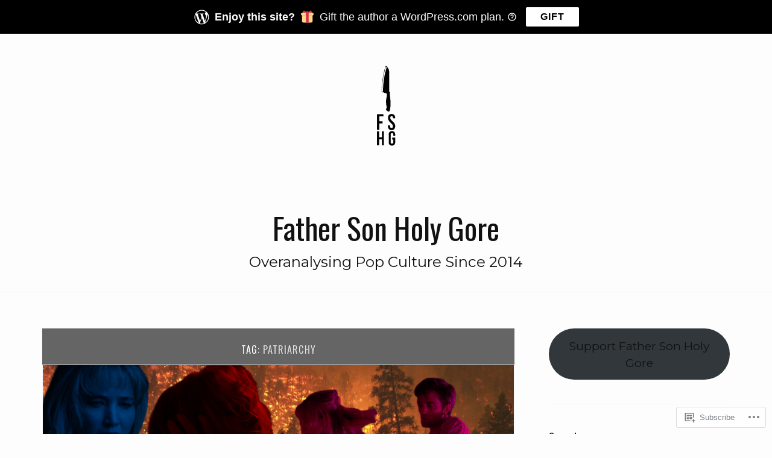

--- FILE ---
content_type: text/html; charset=UTF-8
request_url: https://fathersonholygore.com/tag/patriarchy/
body_size: 32077
content:
<!DOCTYPE html>
<html lang="en">
<head>
<meta charset="UTF-8">
<meta name="viewport" content="width=device-width, initial-scale=1">
<link rel="profile" href="http://gmpg.org/xfn/11">
<link rel="pingback" href="https://fathersonholygore.com/xmlrpc.php">

<title>Patriarchy &#8211; Father Son Holy Gore</title>
<script type="text/javascript">
  WebFontConfig = {"google":{"families":["Oswald:r:latin,latin-ext","Montserrat:r,i,b,bi:latin,latin-ext"]},"api_url":"https:\/\/fonts-api.wp.com\/css"};
  (function() {
    var wf = document.createElement('script');
    wf.src = '/wp-content/plugins/custom-fonts/js/webfont.js';
    wf.type = 'text/javascript';
    wf.async = 'true';
    var s = document.getElementsByTagName('script')[0];
    s.parentNode.insertBefore(wf, s);
	})();
</script><style id="jetpack-custom-fonts-css">.wf-active body{font-family:"Montserrat",sans-serif}.wf-active code, .wf-active kbd, .wf-active pre, .wf-active samp{font-family:"Montserrat",sans-serif}.wf-active .main-navigation ul > li + li:before{font-family:"Montserrat",sans-serif}.wf-active .entry-meta > span{font-family:"Montserrat",sans-serif}.wf-active .page-links{font-family:"Montserrat",sans-serif}.wf-active .tagcloud a, .wf-active .tags-links a{font-family:"Montserrat",sans-serif}.wf-active .post-navigation span{font-family:"Montserrat",sans-serif}.wf-active .entry-content{font-family:"Montserrat",sans-serif}.wf-active .entry-content .more-link{font-family:"Montserrat",sans-serif}.wf-active .entry-content blockquote cite{font-family:"Montserrat",sans-serif}.wf-active code, .wf-active kbd, .wf-active pre{font-family:"Montserrat",sans-serif}.wf-active .gallery-caption, .wf-active .wp-caption-text{font-family:"Montserrat",sans-serif}.wf-active .entry-content fieldset legend{font-family:"Montserrat",sans-serif}.wf-active .entry-content label{font-family:"Montserrat",sans-serif}.wf-active .entry-content input, .wf-active .entry-content textarea{font-family:"Montserrat",sans-serif}.wf-active .comments-title span a{font-family:"Montserrat",sans-serif}.wf-active .comment-metadata, .wf-active .comment-reply-link{font-family:"Montserrat",sans-serif}.wf-active .comment-navigation a{font-family:"Montserrat",sans-serif}.wf-active .comment-respond form label{font-family:"Montserrat",sans-serif}.wf-active .comment-respond input[type="text"], .wf-active .comment-respond textarea{font-family:"Montserrat",sans-serif}.wf-active .comment-respond input[type="submit"]{font-family:"Montserrat",sans-serif}.wf-active .comment-list #cancel-comment-reply-link{font-family:"Montserrat",sans-serif}.wf-active .search-field{font-family:"Montserrat",sans-serif}.wf-active .posts-navigation span{font-family:"Montserrat",sans-serif}.wf-active #infinite-handle span{font-family:"Montserrat",sans-serif}.wf-active .widget{font-family:"Montserrat",sans-serif}.wf-active .widget_authors a strong, .wf-active .widget_recent_comments .comment-author-link, .wf-active .widget_recent_comments .comment-author-link a{font-family:"Montserrat",sans-serif}.wf-active .widget .search-field{font-family:"Montserrat",sans-serif}.wf-active .widget_recent_entries a, .wf-active .widget_recent_entries a:focus, .wf-active .widget_recent_entries a:hover, .wf-active .widget_recent_entries a:visited{font-family:"Montserrat",sans-serif}.wf-active .widget_rss li a{font-family:"Montserrat",sans-serif}.wf-active .site-info{font-family:"Montserrat",sans-serif}@media screen and (max-width: 1000px){.wf-active .mobile-search .search-field{font-family:"Montserrat",sans-serif}}.wf-active h1, .wf-active h2, .wf-active h3, .wf-active h4, .wf-active h5, .wf-active h6{font-family:"Oswald",sans-serif;font-style:normal;font-weight:400}.wf-active .site-title{font-size:2.925em;font-weight:400;font-style:normal}.wf-active .site-description{font-size:1.43em;font-style:normal;font-weight:400}.wf-active .entry-title{font-size:3.38em;font-weight:400;font-style:normal}.wf-active .post-navigation h4{font-size:1.3em;font-weight:400;font-style:normal}.wf-active .entry-content h1, .wf-active .entry-content h2, .wf-active .entry-content h3, .wf-active .entry-content h4, .wf-active .entry-content h5{font-weight:400;font-style:normal}.wf-active .entry-content h6{font-weight:400;font-style:normal}.wf-active .entry-content h1{font-size:2.6em;font-style:normal;font-weight:400}.wf-active .entry-content h2{font-size:2.275em;font-style:normal;font-weight:400}.wf-active .entry-content h3{font-size:1.95em;font-style:normal;font-weight:400}.wf-active .entry-content h4{font-size:1.625em;font-style:normal;font-weight:400}.wf-active .entry-content h5{font-size:1.43em;font-style:normal;font-weight:400}.wf-active .entry-content h6{font-family:"Oswald",sans-serif;font-size:16.9px;font-weight:400;font-style:normal}.wf-active .entry-content th{font-weight:400;font-style:normal}.wf-active .comment-reply-title, .wf-active .comments-title{font-size:2.6em;font-weight:400;font-style:normal}.wf-active .page-title{font-family:"Oswald",sans-serif;font-size:0.975em;font-weight:400;font-style:normal}.wf-active .widget-title{font-family:"Oswald",sans-serif;font-size:1.014em;font-weight:400;font-style:normal}@media screen and (max-width: 600px){.wf-active .site-title{font-size:1.95em;font-style:normal;font-weight:400}}@media screen and (max-width: 600px){.wf-active .entry-title{font-size:2.925em;font-style:normal;font-weight:400}}@media screen and (max-width: 500px){.wf-active .comment-reply-title, .wf-active .comments-title{font-size:1.95em;font-style:normal;font-weight:400}}@media screen and (max-width: 500px){.wf-active .entry-title{font-size:2.275em;font-style:normal;font-weight:400}}@media screen and (max-width: 500px){.wf-active .entry-content h1{font-size:1.95em;font-style:normal;font-weight:400}}@media screen and (max-width: 500px){.wf-active .entry-content h2{font-size:1.82em;font-style:normal;font-weight:400}}@media screen and (max-width: 500px){.wf-active .entry-content h3{font-size:1.69em;font-style:normal;font-weight:400}}@media screen and (max-width: 500px){.wf-active .entry-content h4{font-size:1.56em;font-style:normal;font-weight:400}}@media screen and (max-width: 500px){.wf-active .entry-content h5{font-size:1.43em;font-style:normal;font-weight:400}}@media screen and (max-width: 440px){.wf-active .comment-reply-title, .wf-active .comments-title{font-size:1.69em;font-style:normal;font-weight:400}}@media screen and (max-width: 440px){.wf-active .entry-title{font-size:1.95em;font-style:normal;font-weight:400}}</style>
<meta name='robots' content='max-image-preview:large' />
<meta name="google-site-verification" content="ivjwwF2xHIcCVf9ziD7qour7N78ZTikA6urquN3ahpY" />
<meta name="msvalidate.01" content="86F9B45C7015770ED9B8D4E99A4160D7" />
<meta name="p:domain_verify" content="6836a1fafeb9a9c6dd59b169b0f927c4" />

<!-- Async WordPress.com Remote Login -->
<script id="wpcom_remote_login_js">
var wpcom_remote_login_extra_auth = '';
function wpcom_remote_login_remove_dom_node_id( element_id ) {
	var dom_node = document.getElementById( element_id );
	if ( dom_node ) { dom_node.parentNode.removeChild( dom_node ); }
}
function wpcom_remote_login_remove_dom_node_classes( class_name ) {
	var dom_nodes = document.querySelectorAll( '.' + class_name );
	for ( var i = 0; i < dom_nodes.length; i++ ) {
		dom_nodes[ i ].parentNode.removeChild( dom_nodes[ i ] );
	}
}
function wpcom_remote_login_final_cleanup() {
	wpcom_remote_login_remove_dom_node_classes( "wpcom_remote_login_msg" );
	wpcom_remote_login_remove_dom_node_id( "wpcom_remote_login_key" );
	wpcom_remote_login_remove_dom_node_id( "wpcom_remote_login_validate" );
	wpcom_remote_login_remove_dom_node_id( "wpcom_remote_login_js" );
	wpcom_remote_login_remove_dom_node_id( "wpcom_request_access_iframe" );
	wpcom_remote_login_remove_dom_node_id( "wpcom_request_access_styles" );
}

// Watch for messages back from the remote login
window.addEventListener( "message", function( e ) {
	if ( e.origin === "https://r-login.wordpress.com" ) {
		var data = {};
		try {
			data = JSON.parse( e.data );
		} catch( e ) {
			wpcom_remote_login_final_cleanup();
			return;
		}

		if ( data.msg === 'LOGIN' ) {
			// Clean up the login check iframe
			wpcom_remote_login_remove_dom_node_id( "wpcom_remote_login_key" );

			var id_regex = new RegExp( /^[0-9]+$/ );
			var token_regex = new RegExp( /^.*|.*|.*$/ );
			if (
				token_regex.test( data.token )
				&& id_regex.test( data.wpcomid )
			) {
				// We have everything we need to ask for a login
				var script = document.createElement( "script" );
				script.setAttribute( "id", "wpcom_remote_login_validate" );
				script.src = '/remote-login.php?wpcom_remote_login=validate'
					+ '&wpcomid=' + data.wpcomid
					+ '&token=' + encodeURIComponent( data.token )
					+ '&host=' + window.location.protocol
					+ '//' + window.location.hostname
					+ '&postid=151036'
					+ '&is_singular=';
				document.body.appendChild( script );
			}

			return;
		}

		// Safari ITP, not logged in, so redirect
		if ( data.msg === 'LOGIN-REDIRECT' ) {
			window.location = 'https://wordpress.com/log-in?redirect_to=' + window.location.href;
			return;
		}

		// Safari ITP, storage access failed, remove the request
		if ( data.msg === 'LOGIN-REMOVE' ) {
			var css_zap = 'html { -webkit-transition: margin-top 1s; transition: margin-top 1s; } /* 9001 */ html { margin-top: 0 !important; } * html body { margin-top: 0 !important; } @media screen and ( max-width: 782px ) { html { margin-top: 0 !important; } * html body { margin-top: 0 !important; } }';
			var style_zap = document.createElement( 'style' );
			style_zap.type = 'text/css';
			style_zap.appendChild( document.createTextNode( css_zap ) );
			document.body.appendChild( style_zap );

			var e = document.getElementById( 'wpcom_request_access_iframe' );
			e.parentNode.removeChild( e );

			document.cookie = 'wordpress_com_login_access=denied; path=/; max-age=31536000';

			return;
		}

		// Safari ITP
		if ( data.msg === 'REQUEST_ACCESS' ) {
			console.log( 'request access: safari' );

			// Check ITP iframe enable/disable knob
			if ( wpcom_remote_login_extra_auth !== 'safari_itp_iframe' ) {
				return;
			}

			// If we are in a "private window" there is no ITP.
			var private_window = false;
			try {
				var opendb = window.openDatabase( null, null, null, null );
			} catch( e ) {
				private_window = true;
			}

			if ( private_window ) {
				console.log( 'private window' );
				return;
			}

			var iframe = document.createElement( 'iframe' );
			iframe.id = 'wpcom_request_access_iframe';
			iframe.setAttribute( 'scrolling', 'no' );
			iframe.setAttribute( 'sandbox', 'allow-storage-access-by-user-activation allow-scripts allow-same-origin allow-top-navigation-by-user-activation' );
			iframe.src = 'https://r-login.wordpress.com/remote-login.php?wpcom_remote_login=request_access&origin=' + encodeURIComponent( data.origin ) + '&wpcomid=' + encodeURIComponent( data.wpcomid );

			var css = 'html { -webkit-transition: margin-top 1s; transition: margin-top 1s; } /* 9001 */ html { margin-top: 46px !important; } * html body { margin-top: 46px !important; } @media screen and ( max-width: 660px ) { html { margin-top: 71px !important; } * html body { margin-top: 71px !important; } #wpcom_request_access_iframe { display: block; height: 71px !important; } } #wpcom_request_access_iframe { border: 0px; height: 46px; position: fixed; top: 0; left: 0; width: 100%; min-width: 100%; z-index: 99999; background: #23282d; } ';

			var style = document.createElement( 'style' );
			style.type = 'text/css';
			style.id = 'wpcom_request_access_styles';
			style.appendChild( document.createTextNode( css ) );
			document.body.appendChild( style );

			document.body.appendChild( iframe );
		}

		if ( data.msg === 'DONE' ) {
			wpcom_remote_login_final_cleanup();
		}
	}
}, false );

// Inject the remote login iframe after the page has had a chance to load
// more critical resources
window.addEventListener( "DOMContentLoaded", function( e ) {
	var iframe = document.createElement( "iframe" );
	iframe.style.display = "none";
	iframe.setAttribute( "scrolling", "no" );
	iframe.setAttribute( "id", "wpcom_remote_login_key" );
	iframe.src = "https://r-login.wordpress.com/remote-login.php"
		+ "?wpcom_remote_login=key"
		+ "&origin=aHR0cHM6Ly9mYXRoZXJzb25ob2x5Z29yZS5jb20%3D"
		+ "&wpcomid=78055563"
		+ "&time=" + Math.floor( Date.now() / 1000 );
	document.body.appendChild( iframe );
}, false );
</script>
<link rel='dns-prefetch' href='//s0.wp.com' />
<link rel='dns-prefetch' href='//fonts-api.wp.com' />
<link rel="alternate" type="application/rss+xml" title="Father Son Holy Gore &raquo; Feed" href="https://fathersonholygore.com/feed/" />
<link rel="alternate" type="application/rss+xml" title="Father Son Holy Gore &raquo; Comments Feed" href="https://fathersonholygore.com/comments/feed/" />
<link rel="alternate" type="application/rss+xml" title="Father Son Holy Gore &raquo; Patriarchy Tag Feed" href="https://fathersonholygore.com/tag/patriarchy/feed/" />
	<script type="text/javascript">
		/* <![CDATA[ */
		function addLoadEvent(func) {
			var oldonload = window.onload;
			if (typeof window.onload != 'function') {
				window.onload = func;
			} else {
				window.onload = function () {
					oldonload();
					func();
				}
			}
		}
		/* ]]> */
	</script>
	<link crossorigin='anonymous' rel='stylesheet' id='all-css-0-1' href='/_static/??-eJxtzEkKgDAMQNELWYMzLsSzSK0STdNiWsTbO+HO5YPPh90r7TgYDmCj8hRnZAHC1QgsJvhBr+pRqkUS+M+/8DVIZLBujHQ9kCdkDEaJ3hzR5+Pe9bbLmqrIm7Yuq+UEbtAzbA==&cssminify=yes' type='text/css' media='all' />
<style id='wp-emoji-styles-inline-css'>

	img.wp-smiley, img.emoji {
		display: inline !important;
		border: none !important;
		box-shadow: none !important;
		height: 1em !important;
		width: 1em !important;
		margin: 0 0.07em !important;
		vertical-align: -0.1em !important;
		background: none !important;
		padding: 0 !important;
	}
/*# sourceURL=wp-emoji-styles-inline-css */
</style>
<link crossorigin='anonymous' rel='stylesheet' id='all-css-2-1' href='/wp-content/plugins/gutenberg-core/v22.2.0/build/styles/block-library/style.css?m=1764855221i&cssminify=yes' type='text/css' media='all' />
<style id='wp-block-library-inline-css'>
.has-text-align-justify {
	text-align:justify;
}
.has-text-align-justify{text-align:justify;}

/*# sourceURL=wp-block-library-inline-css */
</style><style id='wp-block-buttons-inline-css'>
.wp-block-buttons{box-sizing:border-box}.wp-block-buttons.is-vertical{flex-direction:column}.wp-block-buttons.is-vertical>.wp-block-button:last-child{margin-bottom:0}.wp-block-buttons>.wp-block-button{display:inline-block;margin:0}.wp-block-buttons.is-content-justification-left{justify-content:flex-start}.wp-block-buttons.is-content-justification-left.is-vertical{align-items:flex-start}.wp-block-buttons.is-content-justification-center{justify-content:center}.wp-block-buttons.is-content-justification-center.is-vertical{align-items:center}.wp-block-buttons.is-content-justification-right{justify-content:flex-end}.wp-block-buttons.is-content-justification-right.is-vertical{align-items:flex-end}.wp-block-buttons.is-content-justification-space-between{justify-content:space-between}.wp-block-buttons.aligncenter{text-align:center}.wp-block-buttons:not(.is-content-justification-space-between,.is-content-justification-right,.is-content-justification-left,.is-content-justification-center) .wp-block-button.aligncenter{margin-left:auto;margin-right:auto;width:100%}.wp-block-buttons[style*=text-decoration] .wp-block-button,.wp-block-buttons[style*=text-decoration] .wp-block-button__link{text-decoration:inherit}.wp-block-buttons.has-custom-font-size .wp-block-button__link{font-size:inherit}.wp-block-buttons .wp-block-button__link{width:100%}.wp-block-button.aligncenter{text-align:center}
/*# sourceURL=/wp-content/plugins/gutenberg-core/v22.2.0/build/styles/block-library/buttons/style.css */
</style>
<style id='wp-block-embed-inline-css'>
.wp-block-embed.alignleft,.wp-block-embed.alignright,.wp-block[data-align=left]>[data-type="core/embed"],.wp-block[data-align=right]>[data-type="core/embed"]{max-width:360px;width:100%}.wp-block-embed.alignleft .wp-block-embed__wrapper,.wp-block-embed.alignright .wp-block-embed__wrapper,.wp-block[data-align=left]>[data-type="core/embed"] .wp-block-embed__wrapper,.wp-block[data-align=right]>[data-type="core/embed"] .wp-block-embed__wrapper{min-width:280px}.wp-block-cover .wp-block-embed{min-height:240px;min-width:320px}.wp-block-group.is-layout-flex .wp-block-embed{flex:1 1 0%;min-width:0}.wp-block-embed{overflow-wrap:break-word}.wp-block-embed :where(figcaption){margin-bottom:1em;margin-top:.5em}.wp-block-embed iframe{max-width:100%}.wp-block-embed__wrapper{position:relative}.wp-embed-responsive .wp-has-aspect-ratio .wp-block-embed__wrapper:before{content:"";display:block;padding-top:50%}.wp-embed-responsive .wp-has-aspect-ratio iframe{bottom:0;height:100%;left:0;position:absolute;right:0;top:0;width:100%}.wp-embed-responsive .wp-embed-aspect-21-9 .wp-block-embed__wrapper:before{padding-top:42.85%}.wp-embed-responsive .wp-embed-aspect-18-9 .wp-block-embed__wrapper:before{padding-top:50%}.wp-embed-responsive .wp-embed-aspect-16-9 .wp-block-embed__wrapper:before{padding-top:56.25%}.wp-embed-responsive .wp-embed-aspect-4-3 .wp-block-embed__wrapper:before{padding-top:75%}.wp-embed-responsive .wp-embed-aspect-1-1 .wp-block-embed__wrapper:before{padding-top:100%}.wp-embed-responsive .wp-embed-aspect-9-16 .wp-block-embed__wrapper:before{padding-top:177.77%}.wp-embed-responsive .wp-embed-aspect-1-2 .wp-block-embed__wrapper:before{padding-top:200%}
/*# sourceURL=/wp-content/plugins/gutenberg-core/v22.2.0/build/styles/block-library/embed/style.css */
</style>
<style id='wp-block-button-inline-css'>
.wp-block-button__link{align-content:center;box-sizing:border-box;cursor:pointer;display:inline-block;height:100%;text-align:center;word-break:break-word}.wp-block-button__link.aligncenter{text-align:center}.wp-block-button__link.alignright{text-align:right}:where(.wp-block-button__link){border-radius:9999px;box-shadow:none;padding:calc(.667em + 2px) calc(1.333em + 2px);text-decoration:none}.wp-block-button[style*=text-decoration] .wp-block-button__link{text-decoration:inherit}.wp-block-buttons>.wp-block-button.has-custom-width{max-width:none}.wp-block-buttons>.wp-block-button.has-custom-width .wp-block-button__link{width:100%}.wp-block-buttons>.wp-block-button.has-custom-font-size .wp-block-button__link{font-size:inherit}.wp-block-buttons>.wp-block-button.wp-block-button__width-25{width:calc(25% - var(--wp--style--block-gap, .5em)*.75)}.wp-block-buttons>.wp-block-button.wp-block-button__width-50{width:calc(50% - var(--wp--style--block-gap, .5em)*.5)}.wp-block-buttons>.wp-block-button.wp-block-button__width-75{width:calc(75% - var(--wp--style--block-gap, .5em)*.25)}.wp-block-buttons>.wp-block-button.wp-block-button__width-100{flex-basis:100%;width:100%}.wp-block-buttons.is-vertical>.wp-block-button.wp-block-button__width-25{width:25%}.wp-block-buttons.is-vertical>.wp-block-button.wp-block-button__width-50{width:50%}.wp-block-buttons.is-vertical>.wp-block-button.wp-block-button__width-75{width:75%}.wp-block-button.is-style-squared,.wp-block-button__link.wp-block-button.is-style-squared{border-radius:0}.wp-block-button.no-border-radius,.wp-block-button__link.no-border-radius{border-radius:0!important}:root :where(.wp-block-button .wp-block-button__link.is-style-outline),:root :where(.wp-block-button.is-style-outline>.wp-block-button__link){border:2px solid;padding:.667em 1.333em}:root :where(.wp-block-button .wp-block-button__link.is-style-outline:not(.has-text-color)),:root :where(.wp-block-button.is-style-outline>.wp-block-button__link:not(.has-text-color)){color:currentColor}:root :where(.wp-block-button .wp-block-button__link.is-style-outline:not(.has-background)),:root :where(.wp-block-button.is-style-outline>.wp-block-button__link:not(.has-background)){background-color:initial;background-image:none}
/*# sourceURL=/wp-content/plugins/gutenberg-core/v22.2.0/build/styles/block-library/button/style.css */
</style>
<style id='wp-block-search-inline-css'>
.wp-block-search__button{margin-left:10px;word-break:normal}.wp-block-search__button.has-icon{line-height:0}.wp-block-search__button svg{fill:currentColor;height:1.25em;min-height:24px;min-width:24px;vertical-align:text-bottom;width:1.25em}:where(.wp-block-search__button){border:1px solid #ccc;padding:6px 10px}.wp-block-search__inside-wrapper{display:flex;flex:auto;flex-wrap:nowrap;max-width:100%}.wp-block-search__label{width:100%}.wp-block-search.wp-block-search__button-only .wp-block-search__button{box-sizing:border-box;display:flex;flex-shrink:0;justify-content:center;margin-left:0;max-width:100%}.wp-block-search.wp-block-search__button-only .wp-block-search__inside-wrapper{min-width:0!important;transition-property:width}.wp-block-search.wp-block-search__button-only .wp-block-search__input{flex-basis:100%;transition-duration:.3s}.wp-block-search.wp-block-search__button-only.wp-block-search__searchfield-hidden,.wp-block-search.wp-block-search__button-only.wp-block-search__searchfield-hidden .wp-block-search__inside-wrapper{overflow:hidden}.wp-block-search.wp-block-search__button-only.wp-block-search__searchfield-hidden .wp-block-search__input{border-left-width:0!important;border-right-width:0!important;flex-basis:0;flex-grow:0;margin:0;min-width:0!important;padding-left:0!important;padding-right:0!important;width:0!important}:where(.wp-block-search__input){appearance:none;border:1px solid #949494;flex-grow:1;font-family:inherit;font-size:inherit;font-style:inherit;font-weight:inherit;letter-spacing:inherit;line-height:inherit;margin-left:0;margin-right:0;min-width:3rem;padding:8px;text-decoration:unset!important;text-transform:inherit}:where(.wp-block-search__button-inside .wp-block-search__inside-wrapper){background-color:#fff;border:1px solid #949494;box-sizing:border-box;padding:4px}:where(.wp-block-search__button-inside .wp-block-search__inside-wrapper) .wp-block-search__input{border:none;border-radius:0;padding:0 4px}:where(.wp-block-search__button-inside .wp-block-search__inside-wrapper) .wp-block-search__input:focus{outline:none}:where(.wp-block-search__button-inside .wp-block-search__inside-wrapper) :where(.wp-block-search__button){padding:4px 8px}.wp-block-search.aligncenter .wp-block-search__inside-wrapper{margin:auto}.wp-block[data-align=right] .wp-block-search.wp-block-search__button-only .wp-block-search__inside-wrapper{float:right}
/*# sourceURL=/wp-content/plugins/gutenberg-core/v22.2.0/build/styles/block-library/search/style.css */
</style>
<style id='global-styles-inline-css'>
:root{--wp--preset--aspect-ratio--square: 1;--wp--preset--aspect-ratio--4-3: 4/3;--wp--preset--aspect-ratio--3-4: 3/4;--wp--preset--aspect-ratio--3-2: 3/2;--wp--preset--aspect-ratio--2-3: 2/3;--wp--preset--aspect-ratio--16-9: 16/9;--wp--preset--aspect-ratio--9-16: 9/16;--wp--preset--color--black: #000000;--wp--preset--color--cyan-bluish-gray: #abb8c3;--wp--preset--color--white: #ffffff;--wp--preset--color--pale-pink: #f78da7;--wp--preset--color--vivid-red: #cf2e2e;--wp--preset--color--luminous-vivid-orange: #ff6900;--wp--preset--color--luminous-vivid-amber: #fcb900;--wp--preset--color--light-green-cyan: #7bdcb5;--wp--preset--color--vivid-green-cyan: #00d084;--wp--preset--color--pale-cyan-blue: #8ed1fc;--wp--preset--color--vivid-cyan-blue: #0693e3;--wp--preset--color--vivid-purple: #9b51e0;--wp--preset--gradient--vivid-cyan-blue-to-vivid-purple: linear-gradient(135deg,rgb(6,147,227) 0%,rgb(155,81,224) 100%);--wp--preset--gradient--light-green-cyan-to-vivid-green-cyan: linear-gradient(135deg,rgb(122,220,180) 0%,rgb(0,208,130) 100%);--wp--preset--gradient--luminous-vivid-amber-to-luminous-vivid-orange: linear-gradient(135deg,rgb(252,185,0) 0%,rgb(255,105,0) 100%);--wp--preset--gradient--luminous-vivid-orange-to-vivid-red: linear-gradient(135deg,rgb(255,105,0) 0%,rgb(207,46,46) 100%);--wp--preset--gradient--very-light-gray-to-cyan-bluish-gray: linear-gradient(135deg,rgb(238,238,238) 0%,rgb(169,184,195) 100%);--wp--preset--gradient--cool-to-warm-spectrum: linear-gradient(135deg,rgb(74,234,220) 0%,rgb(151,120,209) 20%,rgb(207,42,186) 40%,rgb(238,44,130) 60%,rgb(251,105,98) 80%,rgb(254,248,76) 100%);--wp--preset--gradient--blush-light-purple: linear-gradient(135deg,rgb(255,206,236) 0%,rgb(152,150,240) 100%);--wp--preset--gradient--blush-bordeaux: linear-gradient(135deg,rgb(254,205,165) 0%,rgb(254,45,45) 50%,rgb(107,0,62) 100%);--wp--preset--gradient--luminous-dusk: linear-gradient(135deg,rgb(255,203,112) 0%,rgb(199,81,192) 50%,rgb(65,88,208) 100%);--wp--preset--gradient--pale-ocean: linear-gradient(135deg,rgb(255,245,203) 0%,rgb(182,227,212) 50%,rgb(51,167,181) 100%);--wp--preset--gradient--electric-grass: linear-gradient(135deg,rgb(202,248,128) 0%,rgb(113,206,126) 100%);--wp--preset--gradient--midnight: linear-gradient(135deg,rgb(2,3,129) 0%,rgb(40,116,252) 100%);--wp--preset--font-size--small: 13px;--wp--preset--font-size--medium: 20px;--wp--preset--font-size--large: 36px;--wp--preset--font-size--x-large: 42px;--wp--preset--font-family--albert-sans: 'Albert Sans', sans-serif;--wp--preset--font-family--alegreya: Alegreya, serif;--wp--preset--font-family--arvo: Arvo, serif;--wp--preset--font-family--bodoni-moda: 'Bodoni Moda', serif;--wp--preset--font-family--bricolage-grotesque: 'Bricolage Grotesque', sans-serif;--wp--preset--font-family--cabin: Cabin, sans-serif;--wp--preset--font-family--chivo: Chivo, sans-serif;--wp--preset--font-family--commissioner: Commissioner, sans-serif;--wp--preset--font-family--cormorant: Cormorant, serif;--wp--preset--font-family--courier-prime: 'Courier Prime', monospace;--wp--preset--font-family--crimson-pro: 'Crimson Pro', serif;--wp--preset--font-family--dm-mono: 'DM Mono', monospace;--wp--preset--font-family--dm-sans: 'DM Sans', sans-serif;--wp--preset--font-family--dm-serif-display: 'DM Serif Display', serif;--wp--preset--font-family--domine: Domine, serif;--wp--preset--font-family--eb-garamond: 'EB Garamond', serif;--wp--preset--font-family--epilogue: Epilogue, sans-serif;--wp--preset--font-family--fahkwang: Fahkwang, sans-serif;--wp--preset--font-family--figtree: Figtree, sans-serif;--wp--preset--font-family--fira-sans: 'Fira Sans', sans-serif;--wp--preset--font-family--fjalla-one: 'Fjalla One', sans-serif;--wp--preset--font-family--fraunces: Fraunces, serif;--wp--preset--font-family--gabarito: Gabarito, system-ui;--wp--preset--font-family--ibm-plex-mono: 'IBM Plex Mono', monospace;--wp--preset--font-family--ibm-plex-sans: 'IBM Plex Sans', sans-serif;--wp--preset--font-family--ibarra-real-nova: 'Ibarra Real Nova', serif;--wp--preset--font-family--instrument-serif: 'Instrument Serif', serif;--wp--preset--font-family--inter: Inter, sans-serif;--wp--preset--font-family--josefin-sans: 'Josefin Sans', sans-serif;--wp--preset--font-family--jost: Jost, sans-serif;--wp--preset--font-family--libre-baskerville: 'Libre Baskerville', serif;--wp--preset--font-family--libre-franklin: 'Libre Franklin', sans-serif;--wp--preset--font-family--literata: Literata, serif;--wp--preset--font-family--lora: Lora, serif;--wp--preset--font-family--merriweather: Merriweather, serif;--wp--preset--font-family--montserrat: Montserrat, sans-serif;--wp--preset--font-family--newsreader: Newsreader, serif;--wp--preset--font-family--noto-sans-mono: 'Noto Sans Mono', sans-serif;--wp--preset--font-family--nunito: Nunito, sans-serif;--wp--preset--font-family--open-sans: 'Open Sans', sans-serif;--wp--preset--font-family--overpass: Overpass, sans-serif;--wp--preset--font-family--pt-serif: 'PT Serif', serif;--wp--preset--font-family--petrona: Petrona, serif;--wp--preset--font-family--piazzolla: Piazzolla, serif;--wp--preset--font-family--playfair-display: 'Playfair Display', serif;--wp--preset--font-family--plus-jakarta-sans: 'Plus Jakarta Sans', sans-serif;--wp--preset--font-family--poppins: Poppins, sans-serif;--wp--preset--font-family--raleway: Raleway, sans-serif;--wp--preset--font-family--roboto: Roboto, sans-serif;--wp--preset--font-family--roboto-slab: 'Roboto Slab', serif;--wp--preset--font-family--rubik: Rubik, sans-serif;--wp--preset--font-family--rufina: Rufina, serif;--wp--preset--font-family--sora: Sora, sans-serif;--wp--preset--font-family--source-sans-3: 'Source Sans 3', sans-serif;--wp--preset--font-family--source-serif-4: 'Source Serif 4', serif;--wp--preset--font-family--space-mono: 'Space Mono', monospace;--wp--preset--font-family--syne: Syne, sans-serif;--wp--preset--font-family--texturina: Texturina, serif;--wp--preset--font-family--urbanist: Urbanist, sans-serif;--wp--preset--font-family--work-sans: 'Work Sans', sans-serif;--wp--preset--spacing--20: 0.44rem;--wp--preset--spacing--30: 0.67rem;--wp--preset--spacing--40: 1rem;--wp--preset--spacing--50: 1.5rem;--wp--preset--spacing--60: 2.25rem;--wp--preset--spacing--70: 3.38rem;--wp--preset--spacing--80: 5.06rem;--wp--preset--shadow--natural: 6px 6px 9px rgba(0, 0, 0, 0.2);--wp--preset--shadow--deep: 12px 12px 50px rgba(0, 0, 0, 0.4);--wp--preset--shadow--sharp: 6px 6px 0px rgba(0, 0, 0, 0.2);--wp--preset--shadow--outlined: 6px 6px 0px -3px rgb(255, 255, 255), 6px 6px rgb(0, 0, 0);--wp--preset--shadow--crisp: 6px 6px 0px rgb(0, 0, 0);}:where(.is-layout-flex){gap: 0.5em;}:where(.is-layout-grid){gap: 0.5em;}body .is-layout-flex{display: flex;}.is-layout-flex{flex-wrap: wrap;align-items: center;}.is-layout-flex > :is(*, div){margin: 0;}body .is-layout-grid{display: grid;}.is-layout-grid > :is(*, div){margin: 0;}:where(.wp-block-columns.is-layout-flex){gap: 2em;}:where(.wp-block-columns.is-layout-grid){gap: 2em;}:where(.wp-block-post-template.is-layout-flex){gap: 1.25em;}:where(.wp-block-post-template.is-layout-grid){gap: 1.25em;}.has-black-color{color: var(--wp--preset--color--black) !important;}.has-cyan-bluish-gray-color{color: var(--wp--preset--color--cyan-bluish-gray) !important;}.has-white-color{color: var(--wp--preset--color--white) !important;}.has-pale-pink-color{color: var(--wp--preset--color--pale-pink) !important;}.has-vivid-red-color{color: var(--wp--preset--color--vivid-red) !important;}.has-luminous-vivid-orange-color{color: var(--wp--preset--color--luminous-vivid-orange) !important;}.has-luminous-vivid-amber-color{color: var(--wp--preset--color--luminous-vivid-amber) !important;}.has-light-green-cyan-color{color: var(--wp--preset--color--light-green-cyan) !important;}.has-vivid-green-cyan-color{color: var(--wp--preset--color--vivid-green-cyan) !important;}.has-pale-cyan-blue-color{color: var(--wp--preset--color--pale-cyan-blue) !important;}.has-vivid-cyan-blue-color{color: var(--wp--preset--color--vivid-cyan-blue) !important;}.has-vivid-purple-color{color: var(--wp--preset--color--vivid-purple) !important;}.has-black-background-color{background-color: var(--wp--preset--color--black) !important;}.has-cyan-bluish-gray-background-color{background-color: var(--wp--preset--color--cyan-bluish-gray) !important;}.has-white-background-color{background-color: var(--wp--preset--color--white) !important;}.has-pale-pink-background-color{background-color: var(--wp--preset--color--pale-pink) !important;}.has-vivid-red-background-color{background-color: var(--wp--preset--color--vivid-red) !important;}.has-luminous-vivid-orange-background-color{background-color: var(--wp--preset--color--luminous-vivid-orange) !important;}.has-luminous-vivid-amber-background-color{background-color: var(--wp--preset--color--luminous-vivid-amber) !important;}.has-light-green-cyan-background-color{background-color: var(--wp--preset--color--light-green-cyan) !important;}.has-vivid-green-cyan-background-color{background-color: var(--wp--preset--color--vivid-green-cyan) !important;}.has-pale-cyan-blue-background-color{background-color: var(--wp--preset--color--pale-cyan-blue) !important;}.has-vivid-cyan-blue-background-color{background-color: var(--wp--preset--color--vivid-cyan-blue) !important;}.has-vivid-purple-background-color{background-color: var(--wp--preset--color--vivid-purple) !important;}.has-black-border-color{border-color: var(--wp--preset--color--black) !important;}.has-cyan-bluish-gray-border-color{border-color: var(--wp--preset--color--cyan-bluish-gray) !important;}.has-white-border-color{border-color: var(--wp--preset--color--white) !important;}.has-pale-pink-border-color{border-color: var(--wp--preset--color--pale-pink) !important;}.has-vivid-red-border-color{border-color: var(--wp--preset--color--vivid-red) !important;}.has-luminous-vivid-orange-border-color{border-color: var(--wp--preset--color--luminous-vivid-orange) !important;}.has-luminous-vivid-amber-border-color{border-color: var(--wp--preset--color--luminous-vivid-amber) !important;}.has-light-green-cyan-border-color{border-color: var(--wp--preset--color--light-green-cyan) !important;}.has-vivid-green-cyan-border-color{border-color: var(--wp--preset--color--vivid-green-cyan) !important;}.has-pale-cyan-blue-border-color{border-color: var(--wp--preset--color--pale-cyan-blue) !important;}.has-vivid-cyan-blue-border-color{border-color: var(--wp--preset--color--vivid-cyan-blue) !important;}.has-vivid-purple-border-color{border-color: var(--wp--preset--color--vivid-purple) !important;}.has-vivid-cyan-blue-to-vivid-purple-gradient-background{background: var(--wp--preset--gradient--vivid-cyan-blue-to-vivid-purple) !important;}.has-light-green-cyan-to-vivid-green-cyan-gradient-background{background: var(--wp--preset--gradient--light-green-cyan-to-vivid-green-cyan) !important;}.has-luminous-vivid-amber-to-luminous-vivid-orange-gradient-background{background: var(--wp--preset--gradient--luminous-vivid-amber-to-luminous-vivid-orange) !important;}.has-luminous-vivid-orange-to-vivid-red-gradient-background{background: var(--wp--preset--gradient--luminous-vivid-orange-to-vivid-red) !important;}.has-very-light-gray-to-cyan-bluish-gray-gradient-background{background: var(--wp--preset--gradient--very-light-gray-to-cyan-bluish-gray) !important;}.has-cool-to-warm-spectrum-gradient-background{background: var(--wp--preset--gradient--cool-to-warm-spectrum) !important;}.has-blush-light-purple-gradient-background{background: var(--wp--preset--gradient--blush-light-purple) !important;}.has-blush-bordeaux-gradient-background{background: var(--wp--preset--gradient--blush-bordeaux) !important;}.has-luminous-dusk-gradient-background{background: var(--wp--preset--gradient--luminous-dusk) !important;}.has-pale-ocean-gradient-background{background: var(--wp--preset--gradient--pale-ocean) !important;}.has-electric-grass-gradient-background{background: var(--wp--preset--gradient--electric-grass) !important;}.has-midnight-gradient-background{background: var(--wp--preset--gradient--midnight) !important;}.has-small-font-size{font-size: var(--wp--preset--font-size--small) !important;}.has-medium-font-size{font-size: var(--wp--preset--font-size--medium) !important;}.has-large-font-size{font-size: var(--wp--preset--font-size--large) !important;}.has-x-large-font-size{font-size: var(--wp--preset--font-size--x-large) !important;}.has-albert-sans-font-family{font-family: var(--wp--preset--font-family--albert-sans) !important;}.has-alegreya-font-family{font-family: var(--wp--preset--font-family--alegreya) !important;}.has-arvo-font-family{font-family: var(--wp--preset--font-family--arvo) !important;}.has-bodoni-moda-font-family{font-family: var(--wp--preset--font-family--bodoni-moda) !important;}.has-bricolage-grotesque-font-family{font-family: var(--wp--preset--font-family--bricolage-grotesque) !important;}.has-cabin-font-family{font-family: var(--wp--preset--font-family--cabin) !important;}.has-chivo-font-family{font-family: var(--wp--preset--font-family--chivo) !important;}.has-commissioner-font-family{font-family: var(--wp--preset--font-family--commissioner) !important;}.has-cormorant-font-family{font-family: var(--wp--preset--font-family--cormorant) !important;}.has-courier-prime-font-family{font-family: var(--wp--preset--font-family--courier-prime) !important;}.has-crimson-pro-font-family{font-family: var(--wp--preset--font-family--crimson-pro) !important;}.has-dm-mono-font-family{font-family: var(--wp--preset--font-family--dm-mono) !important;}.has-dm-sans-font-family{font-family: var(--wp--preset--font-family--dm-sans) !important;}.has-dm-serif-display-font-family{font-family: var(--wp--preset--font-family--dm-serif-display) !important;}.has-domine-font-family{font-family: var(--wp--preset--font-family--domine) !important;}.has-eb-garamond-font-family{font-family: var(--wp--preset--font-family--eb-garamond) !important;}.has-epilogue-font-family{font-family: var(--wp--preset--font-family--epilogue) !important;}.has-fahkwang-font-family{font-family: var(--wp--preset--font-family--fahkwang) !important;}.has-figtree-font-family{font-family: var(--wp--preset--font-family--figtree) !important;}.has-fira-sans-font-family{font-family: var(--wp--preset--font-family--fira-sans) !important;}.has-fjalla-one-font-family{font-family: var(--wp--preset--font-family--fjalla-one) !important;}.has-fraunces-font-family{font-family: var(--wp--preset--font-family--fraunces) !important;}.has-gabarito-font-family{font-family: var(--wp--preset--font-family--gabarito) !important;}.has-ibm-plex-mono-font-family{font-family: var(--wp--preset--font-family--ibm-plex-mono) !important;}.has-ibm-plex-sans-font-family{font-family: var(--wp--preset--font-family--ibm-plex-sans) !important;}.has-ibarra-real-nova-font-family{font-family: var(--wp--preset--font-family--ibarra-real-nova) !important;}.has-instrument-serif-font-family{font-family: var(--wp--preset--font-family--instrument-serif) !important;}.has-inter-font-family{font-family: var(--wp--preset--font-family--inter) !important;}.has-josefin-sans-font-family{font-family: var(--wp--preset--font-family--josefin-sans) !important;}.has-jost-font-family{font-family: var(--wp--preset--font-family--jost) !important;}.has-libre-baskerville-font-family{font-family: var(--wp--preset--font-family--libre-baskerville) !important;}.has-libre-franklin-font-family{font-family: var(--wp--preset--font-family--libre-franklin) !important;}.has-literata-font-family{font-family: var(--wp--preset--font-family--literata) !important;}.has-lora-font-family{font-family: var(--wp--preset--font-family--lora) !important;}.has-merriweather-font-family{font-family: var(--wp--preset--font-family--merriweather) !important;}.has-montserrat-font-family{font-family: var(--wp--preset--font-family--montserrat) !important;}.has-newsreader-font-family{font-family: var(--wp--preset--font-family--newsreader) !important;}.has-noto-sans-mono-font-family{font-family: var(--wp--preset--font-family--noto-sans-mono) !important;}.has-nunito-font-family{font-family: var(--wp--preset--font-family--nunito) !important;}.has-open-sans-font-family{font-family: var(--wp--preset--font-family--open-sans) !important;}.has-overpass-font-family{font-family: var(--wp--preset--font-family--overpass) !important;}.has-pt-serif-font-family{font-family: var(--wp--preset--font-family--pt-serif) !important;}.has-petrona-font-family{font-family: var(--wp--preset--font-family--petrona) !important;}.has-piazzolla-font-family{font-family: var(--wp--preset--font-family--piazzolla) !important;}.has-playfair-display-font-family{font-family: var(--wp--preset--font-family--playfair-display) !important;}.has-plus-jakarta-sans-font-family{font-family: var(--wp--preset--font-family--plus-jakarta-sans) !important;}.has-poppins-font-family{font-family: var(--wp--preset--font-family--poppins) !important;}.has-raleway-font-family{font-family: var(--wp--preset--font-family--raleway) !important;}.has-roboto-font-family{font-family: var(--wp--preset--font-family--roboto) !important;}.has-roboto-slab-font-family{font-family: var(--wp--preset--font-family--roboto-slab) !important;}.has-rubik-font-family{font-family: var(--wp--preset--font-family--rubik) !important;}.has-rufina-font-family{font-family: var(--wp--preset--font-family--rufina) !important;}.has-sora-font-family{font-family: var(--wp--preset--font-family--sora) !important;}.has-source-sans-3-font-family{font-family: var(--wp--preset--font-family--source-sans-3) !important;}.has-source-serif-4-font-family{font-family: var(--wp--preset--font-family--source-serif-4) !important;}.has-space-mono-font-family{font-family: var(--wp--preset--font-family--space-mono) !important;}.has-syne-font-family{font-family: var(--wp--preset--font-family--syne) !important;}.has-texturina-font-family{font-family: var(--wp--preset--font-family--texturina) !important;}.has-urbanist-font-family{font-family: var(--wp--preset--font-family--urbanist) !important;}.has-work-sans-font-family{font-family: var(--wp--preset--font-family--work-sans) !important;}
/*# sourceURL=global-styles-inline-css */
</style>

<style id='classic-theme-styles-inline-css'>
/*! This file is auto-generated */
.wp-block-button__link{color:#fff;background-color:#32373c;border-radius:9999px;box-shadow:none;text-decoration:none;padding:calc(.667em + 2px) calc(1.333em + 2px);font-size:1.125em}.wp-block-file__button{background:#32373c;color:#fff;text-decoration:none}
/*# sourceURL=/wp-includes/css/classic-themes.min.css */
</style>
<link crossorigin='anonymous' rel='stylesheet' id='all-css-4-1' href='/_static/??-eJx9jsEKwjAQRH/IzVJprR7Eb2nSVaPZZskmLf69EaEKgpc5DO8Ng4uAi1OmKaOEcvGToos2RHdX3JpmbxpQzxIIEs2mxdFrXgnQ/AhknOoGv4a4wGcrUe1ZhvwimEY/UCCu2D9tkeqAtZJIFWqyLwz5WkX98d41SrEY4kwuDeeM67MTH5u+2/fdYde2tye6Qlgm&cssminify=yes' type='text/css' media='all' />
<style id='lovecraft-style-inline-css'>
.cat-links, .tags-links { clip: rect(1px, 1px, 1px, 1px); height: 1px; position: absolute; overflow: hidden; width: 1px; }
/*# sourceURL=lovecraft-style-inline-css */
</style>
<link rel='stylesheet' id='lovecraft-fonts-css' href='https://fonts-api.wp.com/css?family=Playfair+Display%3A400%2C700%2C400italic%7CLato%3A400%2C400italic%2C700%2C700italic%2C900%2C900italic&#038;subset=latin%2Clatin-ext&#038;ver=6.9-RC2-61304' media='all' />
<link crossorigin='anonymous' rel='stylesheet' id='all-css-6-1' href='/_static/??-eJx9jtsKwjAQRH/IuHipxQfxUyRdtjE12Q3ZpMW/twUfKopvc2DOMDAlg8KFuECsJoXqPCsMVJLFx5tBK8PNM4IjpuxnQX/HLapuYLVZ7hRJIdUOgoyE2fYFliUtz0BmSijxS1odydQFcXN0MLdW+E9yJCYI2uKFP8D0wfq8qNd42bXNYd+eT8dmeAFssmIY&cssminify=yes' type='text/css' media='all' />
<link crossorigin='anonymous' rel='stylesheet' id='print-css-7-1' href='/wp-content/mu-plugins/global-print/global-print.css?m=1465851035i&cssminify=yes' type='text/css' media='print' />
<style id='jetpack-global-styles-frontend-style-inline-css'>
:root { --font-headings: unset; --font-base: unset; --font-headings-default: -apple-system,BlinkMacSystemFont,"Segoe UI",Roboto,Oxygen-Sans,Ubuntu,Cantarell,"Helvetica Neue",sans-serif; --font-base-default: -apple-system,BlinkMacSystemFont,"Segoe UI",Roboto,Oxygen-Sans,Ubuntu,Cantarell,"Helvetica Neue",sans-serif;}
/*# sourceURL=jetpack-global-styles-frontend-style-inline-css */
</style>
<link crossorigin='anonymous' rel='stylesheet' id='all-css-10-1' href='/_static/??-eJyNjcsKAjEMRX/IGtQZBxfip0hMS9sxTYppGfx7H7gRN+7ugcs5sFRHKi1Ig9Jd5R6zGMyhVaTrh8G6QFHfORhYwlvw6P39PbPENZmt4G/ROQuBKWVkxxrVvuBH1lIoz2waILJekF+HUzlupnG3nQ77YZwfuRJIaQ==&cssminify=yes' type='text/css' media='all' />
<script type="text/javascript" id="wpcom-actionbar-placeholder-js-extra">
/* <![CDATA[ */
var actionbardata = {"siteID":"78055563","postID":"0","siteURL":"https://fathersonholygore.com","xhrURL":"https://fathersonholygore.com/wp-admin/admin-ajax.php","nonce":"0b2adfe689","isLoggedIn":"","statusMessage":"","subsEmailDefault":"instantly","proxyScriptUrl":"https://s0.wp.com/wp-content/js/wpcom-proxy-request.js?m=1513050504i&amp;ver=20211021","i18n":{"followedText":"New posts from this site will now appear in your \u003Ca href=\"https://wordpress.com/reader\"\u003EReader\u003C/a\u003E","foldBar":"Collapse this bar","unfoldBar":"Expand this bar","shortLinkCopied":"Shortlink copied to clipboard."}};
//# sourceURL=wpcom-actionbar-placeholder-js-extra
/* ]]> */
</script>
<script type="text/javascript" id="jetpack-mu-wpcom-settings-js-before">
/* <![CDATA[ */
var JETPACK_MU_WPCOM_SETTINGS = {"assetsUrl":"https://s0.wp.com/wp-content/mu-plugins/jetpack-mu-wpcom-plugin/sun/jetpack_vendor/automattic/jetpack-mu-wpcom/src/build/"};
//# sourceURL=jetpack-mu-wpcom-settings-js-before
/* ]]> */
</script>
<script crossorigin='anonymous' type='text/javascript'  src='/wp-content/js/rlt-proxy.js?m=1720530689i'></script>
<script type="text/javascript" id="rlt-proxy-js-after">
/* <![CDATA[ */
	rltInitialize( {"token":null,"iframeOrigins":["https:\/\/widgets.wp.com"]} );
//# sourceURL=rlt-proxy-js-after
/* ]]> */
</script>
<link rel="EditURI" type="application/rsd+xml" title="RSD" href="https://fathersonholygore.wordpress.com/xmlrpc.php?rsd" />
<meta name="generator" content="WordPress.com" />

<!-- Jetpack Open Graph Tags -->
<meta property="og:type" content="website" />
<meta property="og:title" content="Patriarchy &#8211; Father Son Holy Gore" />
<meta property="og:url" content="https://fathersonholygore.com/tag/patriarchy/" />
<meta property="og:site_name" content="Father Son Holy Gore" />
<meta property="og:image" content="https://fathersonholygore.com/wp-content/uploads/2019/07/cropped-fshglogo1.jpg?w=200" />
<meta property="og:image:width" content="200" />
<meta property="og:image:height" content="200" />
<meta property="og:image:alt" content="" />
<meta property="og:locale" content="en_US" />
<meta name="twitter:creator" content="@fathergore" />
<meta name="twitter:site" content="@fathergore" />

<!-- End Jetpack Open Graph Tags -->
<link rel='openid.server' href='https://fathersonholygore.com/?openidserver=1' />
<link rel='openid.delegate' href='https://fathersonholygore.com/' />
<link rel="search" type="application/opensearchdescription+xml" href="https://fathersonholygore.com/osd.xml" title="Father Son Holy Gore" />
<link rel="search" type="application/opensearchdescription+xml" href="https://s1.wp.com/opensearch.xml" title="WordPress.com" />
<meta name="theme-color" content="#fdfdfd" />
<meta name="description" content="Posts about Patriarchy written by C.H. Newell" />
<style type="text/css" id="custom-background-css">
body.custom-background { background-color: #fdfdfd; }
</style>
	<style type="text/css" id="custom-colors-css">.entry-content .page-links a:hover { color: #FFFFFF;}
.footer-widgets .tagcloud a:hover { color: #FFFFFF;}
.tags-links a:hover, .tagcloud a:hover { color: #FFFFFF;}
.sticky-post, .sticky-post .genericon { color: #FFFFFF;}
#infinite-handle span:hover { color: #FFFFFF;}
.main-navigation ul ul a, .main-navigation ul ul a:visited { color: #FFFFFF;}
.button:hover, button:hover, input[type="submit"]:hover, input[type="reset"]:hover, input[type="button"]:hover { color: #FFFFFF;}
.mobile-search, .mobile-search .search-field, .toggle-active .main-navigation li { border-color: #dddddd;}
.mobile-search, .mobile-search .search-field, .toggle-active .main-navigation li { border-color: rgba( 221, 221, 221, 0.3 );}
.toggles, .hentry, #wp-calendar th:first-child, #wp-calendar tbody td:first-child, #wp-calendar thead, #wp-calendar th, #wp-calendar td, .widget ul ul li:first-child, .main-navigation, .widget li, .widget + .widget, .site-footer { border-color: #dddddd;}
.toggles, .hentry, #wp-calendar th:first-child, #wp-calendar tbody td:first-child, #wp-calendar thead, #wp-calendar th, #wp-calendar td, .widget ul ul li:first-child, .main-navigation, .widget li, .widget + .widget, .site-footer { border-color: rgba( 221, 221, 221, 0.3 );}
#secondary a, #secondary a:visited, #secondary a:hover, #secondary a:active, #secondary a:focus { color: #111111;}
.main-navigation a, .main-navigation a:visited { color: #111111;}
.menu-toggle .bar { background-color: #111111;}
.site-title a, .site-title a:visited { color: #111111;}
.search-toggle { color: #111111;}
.site-description { color: #111111;}
#secondary { color: #111111;}
#wp-calendar, #wp-calendar caption, #wp-calendar tfoot a, #wp-calendar tfoot a:visited { color: #111111;}
.footer-widgets #wp-calendar { color: #111111;}
.widget_recent_comments .comment-author-link, .widget_recent_comments .comment-author-link a, .widget_authors a strong { color: #111111;}
#secondary .wp-caption-text, #secondary .gallery-caption { color: #111111;}
.main-navigation ul > li + li:before { color: #6D6D6D;}
.widget_archive li, .widget_categories li, .widget_meta li, .widget_nav_menu li, .widget_pages { color: #6D6D6D;}
.widget_archive li:before, .widget_categories li:before, .widget_meta li:before, .widget_nav_menu li:before, .widget_pages li:before, .widget_authors ul ul li:before, .widget_recent_comments li:before { color: #6D6D6D;}
body, .toggles { background-color: #fdfdfd;}
a, a:visited, a:hover, a:active, a:focus { color: #1C140D;}
.comments-title span a, .comments-title span a:visited { color: #1C140D;}
.mobile-search .search-submit:hover { color: #1C140D;}
.entry-meta a, .entry-meta a:visited { color: #1C140D;}
.footer-widgets #wp-calendar thead th { color: #1C140D;}
.entry-meta a:hover, .entry-meta a:focus, .entry-meta a:active { border-bottom-color: #1C140D;}
.post-navigation a:hover, .post-navigation a:focus, .post-navigation a:active { color: #1C140D;}
.comment-navigation a:hover, .comment-navigation a:focus, .comment-navigation a:active { color: #1C140D;}
.search-submit:hover .genericon, .search-submit:focus .genericon, .search-submit:active .genericon { color: #1C140D;}
.main-navigation ul li:hover > a { color: #1C140D;}
#secondary #wp-calendar thead th, #wp-calendar tfoot a:hover { color: #1C140D;}
.search-toggle:hover, .search-toggle:active, .search-toggle:focus { color: #1C140D;}
.main-navigation ul > .page_item_has_children > a:after, .main-navigation ul > .menu-item-has-children > a:after { border-top-color: #1C140D;}
.main-navigation a:hover, .main-navigation a:active, .main-navigation a:focus { color: #1C140D;}
.toggle-active .main-navigation a, .toggle-active .main-navigation a:visited { color: #1C140D;}
.site-title a:hover, .site-title a:focus, .site-title a:active { color: #1C140D;}
.search-toggle.active { color: #1C140D;}
.menu-toggle.active .bar { background-color: #1C140D;}
.menu-toggle:hover .bar, .menu-toggle:active .bar, .menu-toggle:focus .bar { background-color: #1C140D;}
.toggle-active .main-navigation ul ul li:hover > a { color: #1C140D;}
.toggle-active .main-navigation ul ul a:hover, .toggle-active .main-navigation ul ul a:active, .toggle-active .main-navigation ul ul a:focus { color: #1C140D;}
.menu-toggle:hover .bar, .menu-toggle:active .bar, .menu-toggle:focus .bar { background-color: #1C140D;}
.main-navigation ul ul li:hover > a { color: #D8955E;}
.main-navigation ul ul a:hover, .main-navigation ul ul a:active, .main-navigation ul ul a:focus { color: #D8955E;}
.site-info a:hover, .site-info a:focus, .site-info a:active { color: #B86B2C;}
.comment-author a:hover { color: #1C140D;}
.entry-content blockquote:after { color: #1C140D;}
.site-info .sep { color: #B86B2C;}
.entry-content .page-links a:hover { background-color: #1c140d;}
.bypostauthor .comment-author img { background-color: #1c140d;}
#infinite-handle span:hover { background-color: #1c140d;}
.tags-links a:hover:before, .tagcloud a:hover:before { border-right-color: #1c140d;}
.rtl .tags-links a:hover:before, .rtl .tagcloud a:hover:before { border-left-color: #1c140d;}
.sticky-post { background-color: #1c140d;}
.sticky-post:after { border-left-color: #1c140d;}
.sticky-post:after { border-right-color: #1c140d;}
.widget-title, .jetpack-recipe-title { border-color: #1c140d;}
.tags-links a:hover, .tagcloud a:hover { background-color: #1c140d;}
.footer-widgets .tagcloud a:hover { background-color: #1c140d;}
.footer-widgets .tagcloud a:hover:before { border-right-color: #1c140d;}
.rtl .footer-widgets .tagcloud a:hover:before { border-left-color: #1c140d;}
.button:hover, button:hover, input[type="submit"]:hover, input[type="reset"]:hover, input[type="button"]:hover { background-color: #1c140d;}
</style>
<link rel="icon" href="https://fathersonholygore.com/wp-content/uploads/2019/07/cropped-fshglogo1.jpg?w=32" sizes="32x32" />
<link rel="icon" href="https://fathersonholygore.com/wp-content/uploads/2019/07/cropped-fshglogo1.jpg?w=192" sizes="192x192" />
<link rel="apple-touch-icon" href="https://fathersonholygore.com/wp-content/uploads/2019/07/cropped-fshglogo1.jpg?w=180" />
<meta name="msapplication-TileImage" content="https://fathersonholygore.com/wp-content/uploads/2019/07/cropped-fshglogo1.jpg?w=270" />
		<!-- Jetpack Google Analytics -->
		<script async src='https://www.googletagmanager.com/gtag/js?id=G-D3VF6NVXB4'></script>
		<script>
			window.dataLayer = window.dataLayer || [];
			function gtag() { dataLayer.push( arguments ); }
			gtag( 'js', new Date() );
			gtag( 'config', "G-D3VF6NVXB4" );
					</script>
		<!-- End Jetpack Google Analytics -->
		<link crossorigin='anonymous' rel='stylesheet' id='all-css-0-3' href='/_static/??-eJyVjUsOwjAMRC9EsPi0FQvEUVBq3Mht4kR1rF4fKkGF2LGcp3kzsBSHWSpJhT7m4Eq0wKIQeKgswfVehGZA/UX7F9rBl55sk0eqxeP0zqAmcGfB9QEnBV24/D2Q8sMiKaCfsynFrfMB694tXQ9dczp2l/bcjE9eZ1J9&cssminify=yes' type='text/css' media='all' />
<style id='jetpack-block-button-inline-css'>
.amp-wp-article .wp-block-jetpack-button{color:#fff}.wp-block-jetpack-button{height:fit-content;margin:0;max-width:100%;width:fit-content}.wp-block-jetpack-button.aligncenter,.wp-block-jetpack-button.alignleft,.wp-block-jetpack-button.alignright{display:block}.wp-block-jetpack-button.aligncenter{margin-left:auto;margin-right:auto}.wp-block-jetpack-button.alignleft{margin-right:auto}.wp-block-jetpack-button.alignright{margin-left:auto}.wp-block-jetpack-button.is-style-outline>.wp-block-button__link{background-color:#0000;border:1px solid;color:currentColor}:where(.wp-block-jetpack-button:not(.is-style-outline) button){border:none}.wp-block-jetpack-button .spinner{display:none;fill:currentColor}.wp-block-jetpack-button .spinner svg{display:block}.wp-block-jetpack-button .is-submitting .spinner{display:inline}.wp-block-jetpack-button .is-visually-hidden{clip:rect(0 0 0 0);clip-path:inset(50%);height:1px;overflow:hidden;position:absolute;white-space:nowrap;width:1px}.wp-block-jetpack-button .disable-spinner .spinner{display:none}
/*# sourceURL=/wp-content/mu-plugins/jetpack-plugin/sun/_inc/blocks/button/view.css?minify=false */
</style>
<style id='jetpack-block-recurring-payments-inline-css'>
@keyframes jetpack-memberships_button__spinner-animation{to{transform:rotate(1turn)}}.jetpack-memberships-spinner{display:none;height:1em;margin:0 0 0 5px;width:1em}.jetpack-memberships-spinner svg{height:100%;margin-bottom:-2px;width:100%}.jetpack-memberships-spinner-rotating{animation:jetpack-memberships_button__spinner-animation .75s linear infinite;transform-origin:center}.is-loading .jetpack-memberships-spinner{display:inline-block}body.jetpack-memberships-modal-open{overflow:hidden}dialog.jetpack-memberships-modal{opacity:1}dialog.jetpack-memberships-modal,dialog.jetpack-memberships-modal iframe{background:#0000;border:0;bottom:0;box-shadow:none;height:100%;left:0;margin:0;padding:0;position:fixed;right:0;top:0;width:100%}dialog.jetpack-memberships-modal::backdrop{background-color:#000;opacity:.7;transition:opacity .2s ease-out}dialog.jetpack-memberships-modal.is-loading,dialog.jetpack-memberships-modal.is-loading::backdrop{opacity:0}.wp-block-jetpack-recurring-payments.aligncenter .wp-block-jetpack-button{text-align:center}.wp-block-jetpack-recurring-payments .wp-block-jetpack-button{width:100%}
/*# sourceURL=/wp-content/mu-plugins/jetpack-plugin/sun/_inc/blocks/recurring-payments/view.css?minify=false */
</style>
<style id='jetpack-block-payment-buttons-inline-css'>
.wp-block-jetpack-payment-buttons{--jetpack-payment-buttons-gap:0.5em}.wp-block-jetpack-payment-buttons.is-layout-flex{gap:var(--jetpack-payment-buttons-gap)}.wp-block-jetpack-payment-buttons .wp-block-button__link{width:100%}.wp-block-jetpack-payment-buttons.has-custom-font-size .wp-block-jetpack-button .wp-block-button__link:not(.has-custom-font-size){font-size:inherit}
/*# sourceURL=/wp-content/mu-plugins/jetpack-plugin/sun/_inc/blocks/payment-buttons/view.css?minify=false */
</style>
<link crossorigin='anonymous' rel='stylesheet' id='all-css-6-3' href='/wp-content/mu-plugins/jetpack-plugin/sun/modules/tiled-gallery/tiled-gallery/tiled-gallery.css?m=1752872378i&cssminify=yes' type='text/css' media='all' />
</head>

<body class="archive tag tag-patriarchy tag-75272 custom-background wp-custom-logo wp-embed-responsive wp-theme-publovecraft customizer-styles-applied no-header-image jetpack-reblog-enabled has-site-logo categories-hidden tags-hidden custom-colors">
<div id="page" class="hfeed site">
	<a class="skip-link screen-reader-text" href="#content">Skip to content</a>

	<header id="masthead" class="site-header" role="banner">
		<div class="site-branding">
							<a href="https://fathersonholygore.com/" class="site-logo-link" rel="home" itemprop="url"><img width="240" height="240" src="https://fathersonholygore.com/wp-content/uploads/2021/08/cropped-fshg-logo3.png?w=240" class="site-logo attachment-lovecraft-site-logo" alt="" decoding="async" data-size="lovecraft-site-logo" itemprop="logo" srcset="https://fathersonholygore.com/wp-content/uploads/2021/08/cropped-fshg-logo3.png 240w, https://fathersonholygore.com/wp-content/uploads/2021/08/cropped-fshg-logo3.png?w=150 150w" sizes="(max-width: 240px) 100vw, 240px" data-attachment-id="133047" data-permalink="https://fathersonholygore.com/cropped-fshg-logo3-png/" data-orig-file="https://fathersonholygore.com/wp-content/uploads/2021/08/cropped-fshg-logo3.png" data-orig-size="240,240" data-comments-opened="1" data-image-meta="{&quot;aperture&quot;:&quot;0&quot;,&quot;credit&quot;:&quot;&quot;,&quot;camera&quot;:&quot;&quot;,&quot;caption&quot;:&quot;&quot;,&quot;created_timestamp&quot;:&quot;0&quot;,&quot;copyright&quot;:&quot;&quot;,&quot;focal_length&quot;:&quot;0&quot;,&quot;iso&quot;:&quot;0&quot;,&quot;shutter_speed&quot;:&quot;0&quot;,&quot;title&quot;:&quot;&quot;,&quot;orientation&quot;:&quot;0&quot;}" data-image-title="cropped-fshg-logo3.png" data-image-description="&lt;p&gt;https://fathersonholygore.files.wordpress.com/2021/08/cropped-fshg-logo3.png&lt;/p&gt;
" data-image-caption="" data-medium-file="https://fathersonholygore.com/wp-content/uploads/2021/08/cropped-fshg-logo3.png?w=240" data-large-file="https://fathersonholygore.com/wp-content/uploads/2021/08/cropped-fshg-logo3.png?w=240" /></a>						<h1 class="site-title"><a href="https://fathersonholygore.com/" rel="home">Father Son Holy Gore</a></h1>
			<p class="site-description">Overanalysing Pop Culture Since 2014</p>
		</div><!-- .site-branding -->

		<div class="toggles clear">
			<button class="menu-toggle toggle" aria-controls="primary-menu" aria-expanded="false">
				<div class="bar"></div>
				<div class="bar"></div>
				<div class="bar"></div>
				<span class="screen-reader-text">Menu</span>
			</button><!-- .menu-toggle -->
			<button class="search-toggle toggle">
				<div class="genericon genericon-search" aria-expanded="false">
					<span class="screen-reader-text">Search</span>
				</div><!-- .genericon-search -->
			</button><!-- .search-toggle -->
		</div><!-- .toggles -->

		<nav id="site-navigation" class="main-navigation" role="navigation">
					</nav><!-- #site-navigation -->

		<div class="mobile-search">
			<form role="search" method="get" class="search-form" action="https://fathersonholygore.com/">
	<label>
		<span class="screen-reader-text">Search for:</span>
		<input type="search" class="search-field" placeholder="Search …" value="" name="s" title="Search for:" />
	</label>
	<button type="submit" class="search-submit">
		<span class="genericon genericon-search">
			<span class="screen-reader-text">Search</span>
		</span>
	</button>
</form>		</div>
	</header><!-- #masthead -->

	
	<div id="content" class="site-content">

	<div id="primary" class="content-area">
		<main id="main" class="site-main" role="main">

		
			<header class="page-header">
				<h1 class="page-title">Tag: <span>Patriarchy</span></h1>			</header><!-- .page-header -->

						
				
<article id="post-151036" class="post-151036 post type-post status-publish format-standard has-post-thumbnail hentry category-film tag-freedom tag-jennifer-lawrence tag-lakeith-stanfield tag-lynne-ramsay tag-marriage tag-motherhood tag-nick-nolte tag-patriarchy tag-robert-pattinson tag-romance tag-sissy-spacey">
				<a href="https://fathersonholygore.com/2025/12/19/die-my-love-a-haunting-portrait-of-romantic-decay-patriarchal-expectation/" title="DIE MY LOVE: A Haunting Portrait of Romantic Decay &amp; Patriarchal&nbsp;Expectation"><img width="900" height="450" src="https://fathersonholygore.com/wp-content/uploads/2025/12/father-son-holy-gore-die-my-love.jpg?w=900" class="attachment-lovecraft-post-image size-lovecraft-post-image wp-post-image" alt="" decoding="async" srcset="https://fathersonholygore.com/wp-content/uploads/2025/12/father-son-holy-gore-die-my-love.jpg?w=900 900w, https://fathersonholygore.com/wp-content/uploads/2025/12/father-son-holy-gore-die-my-love.jpg?w=150 150w, https://fathersonholygore.com/wp-content/uploads/2025/12/father-son-holy-gore-die-my-love.jpg?w=300 300w, https://fathersonholygore.com/wp-content/uploads/2025/12/father-son-holy-gore-die-my-love.jpg?w=768 768w, https://fathersonholygore.com/wp-content/uploads/2025/12/father-son-holy-gore-die-my-love.jpg?w=1024 1024w, https://fathersonholygore.com/wp-content/uploads/2025/12/father-son-holy-gore-die-my-love.jpg?w=1440 1440w, https://fathersonholygore.com/wp-content/uploads/2025/12/father-son-holy-gore-die-my-love.jpg 1755w" sizes="(max-width: 900px) 100vw, 900px" data-attachment-id="151059" data-permalink="https://fathersonholygore.com/?attachment_id=151059" data-orig-file="https://fathersonholygore.com/wp-content/uploads/2025/12/father-son-holy-gore-die-my-love.jpg" data-orig-size="1755,877" data-comments-opened="1" data-image-meta="{&quot;aperture&quot;:&quot;0&quot;,&quot;credit&quot;:&quot;&quot;,&quot;camera&quot;:&quot;&quot;,&quot;caption&quot;:&quot;&quot;,&quot;created_timestamp&quot;:&quot;0&quot;,&quot;copyright&quot;:&quot;&quot;,&quot;focal_length&quot;:&quot;0&quot;,&quot;iso&quot;:&quot;0&quot;,&quot;shutter_speed&quot;:&quot;0&quot;,&quot;title&quot;:&quot;&quot;,&quot;orientation&quot;:&quot;1&quot;}" data-image-title="Father Son Holy Gore &amp;#8211; Die My Love" data-image-description="" data-image-caption="" data-medium-file="https://fathersonholygore.com/wp-content/uploads/2025/12/father-son-holy-gore-die-my-love.jpg?w=300" data-large-file="https://fathersonholygore.com/wp-content/uploads/2025/12/father-son-holy-gore-die-my-love.jpg?w=640" /></a>
		<div class="entry-wrapper">
		<header class="entry-header">
			<h1 class="entry-title"><a href="https://fathersonholygore.com/2025/12/19/die-my-love-a-haunting-portrait-of-romantic-decay-patriarchal-expectation/" rel="bookmark">DIE MY LOVE: A Haunting Portrait of Romantic Decay &amp; Patriarchal&nbsp;Expectation</a></h1>
						<div class="entry-meta">
				<span class="posted-on">On <a href="https://fathersonholygore.com/2025/12/19/die-my-love-a-haunting-portrait-of-romantic-decay-patriarchal-expectation/" rel="bookmark"><time class="entry-date published" datetime="2025-12-19T14:50:11-03:30">12/19/2025</time><time class="updated" datetime="2025-12-19T16:19:14-03:30">12/19/2025</time></a></span><span class="byline"> By <span class="author vcard"><a class="url fn n" href="https://fathersonholygore.com/author/fathersonholygore/">C.H. Newell</a></span></span><span class="cat-links">In <a href="https://fathersonholygore.com/category/film/" rel="category tag">Film</a></span><span class="comments-link"><a href="https://fathersonholygore.com/2025/12/19/die-my-love-a-haunting-portrait-of-romantic-decay-patriarchal-expectation/#comments">1 Comment</a></span>			</div><!-- .entry-meta -->
					</header><!-- .entry-header -->

		<div class="entry-content">
			<p>Lynne Ramsay's latest film digs into the madness of expectations forced upon women in marriage.</p><div id="jp-post-flair" class="sharedaddy sd-rating-enabled sd-like-enabled sd-sharing-enabled"><div class="sd-block sd-rating"><h3 class="sd-title">Rate this:</h3><div class="cs-rating pd-rating" id="pd_rating_holder_7977775_post_151036"></div></div><div class="sharedaddy sd-sharing-enabled"><div class="robots-nocontent sd-block sd-social sd-social-icon sd-sharing"><div class="sd-content"><ul><li class="share-twitter"><a rel="nofollow noopener noreferrer"
				data-shared="sharing-twitter-151036"
				class="share-twitter sd-button share-icon no-text"
				href="https://fathersonholygore.com/2025/12/19/die-my-love-a-haunting-portrait-of-romantic-decay-patriarchal-expectation/?share=twitter"
				target="_blank"
				aria-labelledby="sharing-twitter-151036"
				>
				<span id="sharing-twitter-151036" hidden>Click to share on X (Opens in new window)</span>
				<span>X</span>
			</a></li><li class="share-facebook"><a rel="nofollow noopener noreferrer"
				data-shared="sharing-facebook-151036"
				class="share-facebook sd-button share-icon no-text"
				href="https://fathersonholygore.com/2025/12/19/die-my-love-a-haunting-portrait-of-romantic-decay-patriarchal-expectation/?share=facebook"
				target="_blank"
				aria-labelledby="sharing-facebook-151036"
				>
				<span id="sharing-facebook-151036" hidden>Click to share on Facebook (Opens in new window)</span>
				<span>Facebook</span>
			</a></li><li class="share-email"><a rel="nofollow noopener noreferrer"
				data-shared="sharing-email-151036"
				class="share-email sd-button share-icon no-text"
				href="mailto:?subject=%5BShared%20Post%5D%20DIE%20MY%20LOVE%3A%20A%20Haunting%20Portrait%20of%20Romantic%20Decay%20%26%20Patriarchal%20Expectation&#038;body=https%3A%2F%2Ffathersonholygore.com%2F2025%2F12%2F19%2Fdie-my-love-a-haunting-portrait-of-romantic-decay-patriarchal-expectation%2F&#038;share=email"
				target="_blank"
				aria-labelledby="sharing-email-151036"
				data-email-share-error-title="Do you have email set up?" data-email-share-error-text="If you&#039;re having problems sharing via email, you might not have email set up for your browser. You may need to create a new email yourself." data-email-share-nonce="04a174a5d3" data-email-share-track-url="https://fathersonholygore.com/2025/12/19/die-my-love-a-haunting-portrait-of-romantic-decay-patriarchal-expectation/?share=email">
				<span id="sharing-email-151036" hidden>Click to email a link to a friend (Opens in new window)</span>
				<span>Email</span>
			</a></li><li class="share-tumblr"><a rel="nofollow noopener noreferrer"
				data-shared="sharing-tumblr-151036"
				class="share-tumblr sd-button share-icon no-text"
				href="https://fathersonholygore.com/2025/12/19/die-my-love-a-haunting-portrait-of-romantic-decay-patriarchal-expectation/?share=tumblr"
				target="_blank"
				aria-labelledby="sharing-tumblr-151036"
				>
				<span id="sharing-tumblr-151036" hidden>Click to share on Tumblr (Opens in new window)</span>
				<span>Tumblr</span>
			</a></li><li class="share-pinterest"><a rel="nofollow noopener noreferrer"
				data-shared="sharing-pinterest-151036"
				class="share-pinterest sd-button share-icon no-text"
				href="https://fathersonholygore.com/2025/12/19/die-my-love-a-haunting-portrait-of-romantic-decay-patriarchal-expectation/?share=pinterest"
				target="_blank"
				aria-labelledby="sharing-pinterest-151036"
				>
				<span id="sharing-pinterest-151036" hidden>Click to share on Pinterest (Opens in new window)</span>
				<span>Pinterest</span>
			</a></li><li class="share-end"></li></ul></div></div></div><div class='sharedaddy sd-block sd-like jetpack-likes-widget-wrapper jetpack-likes-widget-unloaded' id='like-post-wrapper-78055563-151036-6964a18d200c6' data-src='//widgets.wp.com/likes/index.html?ver=20260112#blog_id=78055563&amp;post_id=151036&amp;origin=fathersonholygore.wordpress.com&amp;obj_id=78055563-151036-6964a18d200c6&amp;domain=fathersonholygore.com' data-name='like-post-frame-78055563-151036-6964a18d200c6' data-title='Like or Reblog'><div class='likes-widget-placeholder post-likes-widget-placeholder' style='height: 55px;'><span class='button'><span>Like</span></span> <span class='loading'>Loading...</span></div><span class='sd-text-color'></span><a class='sd-link-color'></a></div></div>
			
					</div><!-- .entry-content -->
	</div>
</article><!-- #post-## -->

			
				
<article id="post-150746" class="post-150746 post type-post status-publish format-standard has-post-thumbnail hentry category-film tag-ashputtle tag-beauty-standards tag-body-horror tag-cinderella tag-emilie-blichfeldt tag-fairy-tale tag-internalised-misogyny tag-patriarchy tag-satire tag-tapeworm-egg">
				<a href="https://fathersonholygore.com/2025/11/12/historical-perpetual-bodily-horrors-of-patriarchal-terror-in-the-ugly-stepsister/" title="Historical &amp; Perpetual Bodily Horrors of Patriarchal Terror in THE UGLY&nbsp;STEPSISTER"><img width="900" height="409" src="https://fathersonholygore.com/wp-content/uploads/2025/11/father-son-holy-gore-the-ugly-stepsister.jpg?w=900" class="attachment-lovecraft-post-image size-lovecraft-post-image wp-post-image" alt="" decoding="async" srcset="https://fathersonholygore.com/wp-content/uploads/2025/11/father-son-holy-gore-the-ugly-stepsister.jpg?w=900 900w, https://fathersonholygore.com/wp-content/uploads/2025/11/father-son-holy-gore-the-ugly-stepsister.jpg?w=150 150w, https://fathersonholygore.com/wp-content/uploads/2025/11/father-son-holy-gore-the-ugly-stepsister.jpg?w=300 300w, https://fathersonholygore.com/wp-content/uploads/2025/11/father-son-holy-gore-the-ugly-stepsister.jpg?w=768 768w, https://fathersonholygore.com/wp-content/uploads/2025/11/father-son-holy-gore-the-ugly-stepsister.jpg?w=1024 1024w, https://fathersonholygore.com/wp-content/uploads/2025/11/father-son-holy-gore-the-ugly-stepsister.jpg 1400w" sizes="(max-width: 900px) 100vw, 900px" data-attachment-id="150752" data-permalink="https://fathersonholygore.com/2025/11/12/historical-perpetual-bodily-horrors-of-patriarchal-terror-in-the-ugly-stepsister/father-son-holy-gore-the-ugly-stepsister/" data-orig-file="https://fathersonholygore.com/wp-content/uploads/2025/11/father-son-holy-gore-the-ugly-stepsister.jpg" data-orig-size="1400,636" data-comments-opened="1" data-image-meta="{&quot;aperture&quot;:&quot;0&quot;,&quot;credit&quot;:&quot;&quot;,&quot;camera&quot;:&quot;&quot;,&quot;caption&quot;:&quot;&quot;,&quot;created_timestamp&quot;:&quot;0&quot;,&quot;copyright&quot;:&quot;&quot;,&quot;focal_length&quot;:&quot;0&quot;,&quot;iso&quot;:&quot;0&quot;,&quot;shutter_speed&quot;:&quot;0&quot;,&quot;title&quot;:&quot;&quot;,&quot;orientation&quot;:&quot;1&quot;}" data-image-title="Father Son Holy Gore &amp;#8211; The Ugly Stepsister" data-image-description="" data-image-caption="" data-medium-file="https://fathersonholygore.com/wp-content/uploads/2025/11/father-son-holy-gore-the-ugly-stepsister.jpg?w=300" data-large-file="https://fathersonholygore.com/wp-content/uploads/2025/11/father-son-holy-gore-the-ugly-stepsister.jpg?w=640" /></a>
		<div class="entry-wrapper">
		<header class="entry-header">
			<h1 class="entry-title"><a href="https://fathersonholygore.com/2025/11/12/historical-perpetual-bodily-horrors-of-patriarchal-terror-in-the-ugly-stepsister/" rel="bookmark">Historical &amp; Perpetual Bodily Horrors of Patriarchal Terror in THE UGLY&nbsp;STEPSISTER</a></h1>
						<div class="entry-meta">
				<span class="posted-on">On <a href="https://fathersonholygore.com/2025/11/12/historical-perpetual-bodily-horrors-of-patriarchal-terror-in-the-ugly-stepsister/" rel="bookmark"><time class="entry-date published updated" datetime="2025-11-12T17:33:09-03:30">11/12/2025</time></a></span><span class="byline"> By <span class="author vcard"><a class="url fn n" href="https://fathersonholygore.com/author/fathersonholygore/">C.H. Newell</a></span></span><span class="cat-links">In <a href="https://fathersonholygore.com/category/film/" rel="category tag">Film</a></span><span class="comments-link"><a href="https://fathersonholygore.com/2025/11/12/historical-perpetual-bodily-horrors-of-patriarchal-terror-in-the-ugly-stepsister/#respond">Leave a comment</a></span>			</div><!-- .entry-meta -->
					</header><!-- .entry-header -->

		<div class="entry-content">
			<p>Emilie Blichfeldt's Cinderella/Ashputtle adaptation gruesomely satirises the obsession with female beauty.</p><div id="jp-post-flair" class="sharedaddy sd-rating-enabled sd-like-enabled sd-sharing-enabled"><div class="sd-block sd-rating"><h3 class="sd-title">Rate this:</h3><div class="cs-rating pd-rating" id="pd_rating_holder_7977775_post_150746"></div></div><div class="sharedaddy sd-sharing-enabled"><div class="robots-nocontent sd-block sd-social sd-social-icon sd-sharing"><div class="sd-content"><ul><li class="share-twitter"><a rel="nofollow noopener noreferrer"
				data-shared="sharing-twitter-150746"
				class="share-twitter sd-button share-icon no-text"
				href="https://fathersonholygore.com/2025/11/12/historical-perpetual-bodily-horrors-of-patriarchal-terror-in-the-ugly-stepsister/?share=twitter"
				target="_blank"
				aria-labelledby="sharing-twitter-150746"
				>
				<span id="sharing-twitter-150746" hidden>Click to share on X (Opens in new window)</span>
				<span>X</span>
			</a></li><li class="share-facebook"><a rel="nofollow noopener noreferrer"
				data-shared="sharing-facebook-150746"
				class="share-facebook sd-button share-icon no-text"
				href="https://fathersonholygore.com/2025/11/12/historical-perpetual-bodily-horrors-of-patriarchal-terror-in-the-ugly-stepsister/?share=facebook"
				target="_blank"
				aria-labelledby="sharing-facebook-150746"
				>
				<span id="sharing-facebook-150746" hidden>Click to share on Facebook (Opens in new window)</span>
				<span>Facebook</span>
			</a></li><li class="share-email"><a rel="nofollow noopener noreferrer"
				data-shared="sharing-email-150746"
				class="share-email sd-button share-icon no-text"
				href="mailto:?subject=%5BShared%20Post%5D%20Historical%20%26%20Perpetual%20Bodily%20Horrors%20of%20Patriarchal%20Terror%20in%20THE%20UGLY%20STEPSISTER&#038;body=https%3A%2F%2Ffathersonholygore.com%2F2025%2F11%2F12%2Fhistorical-perpetual-bodily-horrors-of-patriarchal-terror-in-the-ugly-stepsister%2F&#038;share=email"
				target="_blank"
				aria-labelledby="sharing-email-150746"
				data-email-share-error-title="Do you have email set up?" data-email-share-error-text="If you&#039;re having problems sharing via email, you might not have email set up for your browser. You may need to create a new email yourself." data-email-share-nonce="f9f2a9cfca" data-email-share-track-url="https://fathersonholygore.com/2025/11/12/historical-perpetual-bodily-horrors-of-patriarchal-terror-in-the-ugly-stepsister/?share=email">
				<span id="sharing-email-150746" hidden>Click to email a link to a friend (Opens in new window)</span>
				<span>Email</span>
			</a></li><li class="share-tumblr"><a rel="nofollow noopener noreferrer"
				data-shared="sharing-tumblr-150746"
				class="share-tumblr sd-button share-icon no-text"
				href="https://fathersonholygore.com/2025/11/12/historical-perpetual-bodily-horrors-of-patriarchal-terror-in-the-ugly-stepsister/?share=tumblr"
				target="_blank"
				aria-labelledby="sharing-tumblr-150746"
				>
				<span id="sharing-tumblr-150746" hidden>Click to share on Tumblr (Opens in new window)</span>
				<span>Tumblr</span>
			</a></li><li class="share-pinterest"><a rel="nofollow noopener noreferrer"
				data-shared="sharing-pinterest-150746"
				class="share-pinterest sd-button share-icon no-text"
				href="https://fathersonholygore.com/2025/11/12/historical-perpetual-bodily-horrors-of-patriarchal-terror-in-the-ugly-stepsister/?share=pinterest"
				target="_blank"
				aria-labelledby="sharing-pinterest-150746"
				>
				<span id="sharing-pinterest-150746" hidden>Click to share on Pinterest (Opens in new window)</span>
				<span>Pinterest</span>
			</a></li><li class="share-end"></li></ul></div></div></div><div class='sharedaddy sd-block sd-like jetpack-likes-widget-wrapper jetpack-likes-widget-unloaded' id='like-post-wrapper-78055563-150746-6964a18d26ada' data-src='//widgets.wp.com/likes/index.html?ver=20260112#blog_id=78055563&amp;post_id=150746&amp;origin=fathersonholygore.wordpress.com&amp;obj_id=78055563-150746-6964a18d26ada&amp;domain=fathersonholygore.com' data-name='like-post-frame-78055563-150746-6964a18d26ada' data-title='Like or Reblog'><div class='likes-widget-placeholder post-likes-widget-placeholder' style='height: 55px;'><span class='button'><span>Like</span></span> <span class='loading'>Loading...</span></div><span class='sd-text-color'></span><a class='sd-link-color'></a></div></div>
			
					</div><!-- .entry-content -->
	</div>
</article><!-- #post-## -->

			
				
<article id="post-149742" class="post-149742 post type-post status-publish format-standard has-post-thumbnail hentry category-film tag-becca-kozak tag-chloe-macleod tag-exploitation-film tag-fantasia-2025 tag-feminist-film tag-ice-cream tag-marxist tag-mutant-baby tag-patriarchy tag-punk-rock tag-sexual-assault tag-sugar-rot">
				<a href="https://fathersonholygore.com/2025/08/05/fantasia-2025-becca-kozaks-sugar-rot-punk-rock-cinema-for-sickos/" title="[Fantasia 2025] Becca Kozak&#8217;s SUGAR ROT: Punk Rock Cinema for&nbsp;Sickos"><img width="900" height="468" src="https://fathersonholygore.com/wp-content/uploads/2025/08/father-son-holy-gore-sugar-rot.jpg?w=900" class="attachment-lovecraft-post-image size-lovecraft-post-image wp-post-image" alt="" decoding="async" loading="lazy" srcset="https://fathersonholygore.com/wp-content/uploads/2025/08/father-son-holy-gore-sugar-rot.jpg?w=900 900w, https://fathersonholygore.com/wp-content/uploads/2025/08/father-son-holy-gore-sugar-rot.jpg?w=1800 1800w, https://fathersonholygore.com/wp-content/uploads/2025/08/father-son-holy-gore-sugar-rot.jpg?w=150 150w, https://fathersonholygore.com/wp-content/uploads/2025/08/father-son-holy-gore-sugar-rot.jpg?w=300 300w, https://fathersonholygore.com/wp-content/uploads/2025/08/father-son-holy-gore-sugar-rot.jpg?w=768 768w, https://fathersonholygore.com/wp-content/uploads/2025/08/father-son-holy-gore-sugar-rot.jpg?w=1024 1024w, https://fathersonholygore.com/wp-content/uploads/2025/08/father-son-holy-gore-sugar-rot.jpg?w=1440 1440w" sizes="(max-width: 900px) 100vw, 900px" data-attachment-id="149744" data-permalink="https://fathersonholygore.com/2025/08/05/fantasia-2025-becca-kozaks-sugar-rot-punk-rock-cinema-for-sickos/father-son-holy-gore-sugar-rot/" data-orig-file="https://fathersonholygore.com/wp-content/uploads/2025/08/father-son-holy-gore-sugar-rot.jpg" data-orig-size="2880,1497" data-comments-opened="1" data-image-meta="{&quot;aperture&quot;:&quot;0&quot;,&quot;credit&quot;:&quot;&quot;,&quot;camera&quot;:&quot;&quot;,&quot;caption&quot;:&quot;&quot;,&quot;created_timestamp&quot;:&quot;0&quot;,&quot;copyright&quot;:&quot;&quot;,&quot;focal_length&quot;:&quot;0&quot;,&quot;iso&quot;:&quot;0&quot;,&quot;shutter_speed&quot;:&quot;0&quot;,&quot;title&quot;:&quot;&quot;,&quot;orientation&quot;:&quot;1&quot;}" data-image-title="Father Son Holy Gore &amp;#8211; Sugar Rot" data-image-description="" data-image-caption="" data-medium-file="https://fathersonholygore.com/wp-content/uploads/2025/08/father-son-holy-gore-sugar-rot.jpg?w=300" data-large-file="https://fathersonholygore.com/wp-content/uploads/2025/08/father-son-holy-gore-sugar-rot.jpg?w=640" /></a>
		<div class="entry-wrapper">
		<header class="entry-header">
			<h1 class="entry-title"><a href="https://fathersonholygore.com/2025/08/05/fantasia-2025-becca-kozaks-sugar-rot-punk-rock-cinema-for-sickos/" rel="bookmark">[Fantasia 2025] Becca Kozak&#8217;s SUGAR ROT: Punk Rock Cinema for&nbsp;Sickos</a></h1>
						<div class="entry-meta">
				<span class="posted-on">On <a href="https://fathersonholygore.com/2025/08/05/fantasia-2025-becca-kozaks-sugar-rot-punk-rock-cinema-for-sickos/" rel="bookmark"><time class="entry-date published updated" datetime="2025-08-05T03:37:26-02:30">08/05/2025</time></a></span><span class="byline"> By <span class="author vcard"><a class="url fn n" href="https://fathersonholygore.com/author/fathersonholygore/">C.H. Newell</a></span></span><span class="cat-links">In <a href="https://fathersonholygore.com/category/film/" rel="category tag">Film</a></span><span class="comments-link"><a href="https://fathersonholygore.com/2025/08/05/fantasia-2025-becca-kozaks-sugar-rot-punk-rock-cinema-for-sickos/#respond">Leave a comment</a></span>			</div><!-- .entry-meta -->
					</header><!-- .entry-header -->

		<div class="entry-content">
			<p>You a sick f*ck like me? Then you'll love SUGAR ROT.</p>
<div id="jp-post-flair" class="sharedaddy sd-rating-enabled sd-like-enabled sd-sharing-enabled"><div class="sd-block sd-rating"><h3 class="sd-title">Rate this:</h3><div class="cs-rating pd-rating" id="pd_rating_holder_7977775_post_149742"></div></div><div class="sharedaddy sd-sharing-enabled"><div class="robots-nocontent sd-block sd-social sd-social-icon sd-sharing"><div class="sd-content"><ul><li class="share-twitter"><a rel="nofollow noopener noreferrer"
				data-shared="sharing-twitter-149742"
				class="share-twitter sd-button share-icon no-text"
				href="https://fathersonholygore.com/2025/08/05/fantasia-2025-becca-kozaks-sugar-rot-punk-rock-cinema-for-sickos/?share=twitter"
				target="_blank"
				aria-labelledby="sharing-twitter-149742"
				>
				<span id="sharing-twitter-149742" hidden>Click to share on X (Opens in new window)</span>
				<span>X</span>
			</a></li><li class="share-facebook"><a rel="nofollow noopener noreferrer"
				data-shared="sharing-facebook-149742"
				class="share-facebook sd-button share-icon no-text"
				href="https://fathersonholygore.com/2025/08/05/fantasia-2025-becca-kozaks-sugar-rot-punk-rock-cinema-for-sickos/?share=facebook"
				target="_blank"
				aria-labelledby="sharing-facebook-149742"
				>
				<span id="sharing-facebook-149742" hidden>Click to share on Facebook (Opens in new window)</span>
				<span>Facebook</span>
			</a></li><li class="share-email"><a rel="nofollow noopener noreferrer"
				data-shared="sharing-email-149742"
				class="share-email sd-button share-icon no-text"
				href="mailto:?subject=%5BShared%20Post%5D%20%5BFantasia%202025%5D%20Becca%20Kozak%27s%20SUGAR%20ROT%3A%20Punk%20Rock%20Cinema%20for%20Sickos&#038;body=https%3A%2F%2Ffathersonholygore.com%2F2025%2F08%2F05%2Ffantasia-2025-becca-kozaks-sugar-rot-punk-rock-cinema-for-sickos%2F&#038;share=email"
				target="_blank"
				aria-labelledby="sharing-email-149742"
				data-email-share-error-title="Do you have email set up?" data-email-share-error-text="If you&#039;re having problems sharing via email, you might not have email set up for your browser. You may need to create a new email yourself." data-email-share-nonce="fec1f8bf5d" data-email-share-track-url="https://fathersonholygore.com/2025/08/05/fantasia-2025-becca-kozaks-sugar-rot-punk-rock-cinema-for-sickos/?share=email">
				<span id="sharing-email-149742" hidden>Click to email a link to a friend (Opens in new window)</span>
				<span>Email</span>
			</a></li><li class="share-tumblr"><a rel="nofollow noopener noreferrer"
				data-shared="sharing-tumblr-149742"
				class="share-tumblr sd-button share-icon no-text"
				href="https://fathersonholygore.com/2025/08/05/fantasia-2025-becca-kozaks-sugar-rot-punk-rock-cinema-for-sickos/?share=tumblr"
				target="_blank"
				aria-labelledby="sharing-tumblr-149742"
				>
				<span id="sharing-tumblr-149742" hidden>Click to share on Tumblr (Opens in new window)</span>
				<span>Tumblr</span>
			</a></li><li class="share-pinterest"><a rel="nofollow noopener noreferrer"
				data-shared="sharing-pinterest-149742"
				class="share-pinterest sd-button share-icon no-text"
				href="https://fathersonholygore.com/2025/08/05/fantasia-2025-becca-kozaks-sugar-rot-punk-rock-cinema-for-sickos/?share=pinterest"
				target="_blank"
				aria-labelledby="sharing-pinterest-149742"
				>
				<span id="sharing-pinterest-149742" hidden>Click to share on Pinterest (Opens in new window)</span>
				<span>Pinterest</span>
			</a></li><li class="share-end"></li></ul></div></div></div><div class='sharedaddy sd-block sd-like jetpack-likes-widget-wrapper jetpack-likes-widget-unloaded' id='like-post-wrapper-78055563-149742-6964a18d2ba35' data-src='//widgets.wp.com/likes/index.html?ver=20260112#blog_id=78055563&amp;post_id=149742&amp;origin=fathersonholygore.wordpress.com&amp;obj_id=78055563-149742-6964a18d2ba35&amp;domain=fathersonholygore.com' data-name='like-post-frame-78055563-149742-6964a18d2ba35' data-title='Like or Reblog'><div class='likes-widget-placeholder post-likes-widget-placeholder' style='height: 55px;'><span class='button'><span>Like</span></span> <span class='loading'>Loading...</span></div><span class='sd-text-color'></span><a class='sd-link-color'></a></div></div>
			
					</div><!-- .entry-content -->
	</div>
</article><!-- #post-## -->

			
				
<article id="post-148247" class="post-148247 post type-post status-publish format-standard has-post-thumbnail hentry category-film tag-christianity tag-dean-puckett tag-emma-appleton tag-faith tag-patriarchy tag-queer tag-religion tag-religious-obsession tag-sexuality tag-toby-stephens">
				<a href="https://fathersonholygore.com/2024/09/28/fantastic-fest-2024-the-shadows-have-much-to-teach-you-in-dean-pucketts-the-severed-sun/" title="[Fantastic Fest 2024] The Shadows Have Much to Teach You in Dean Puckett&#8217;s THE SEVERED&nbsp;SUN"><img width="900" height="437" src="https://fathersonholygore.com/wp-content/uploads/2024/09/father-son-holy-gore-the-severed-sun-posters.jpg?w=900" class="attachment-lovecraft-post-image size-lovecraft-post-image wp-post-image" alt="" decoding="async" loading="lazy" srcset="https://fathersonholygore.com/wp-content/uploads/2024/09/father-son-holy-gore-the-severed-sun-posters.jpg?w=900 900w, https://fathersonholygore.com/wp-content/uploads/2024/09/father-son-holy-gore-the-severed-sun-posters.jpg?w=1800 1800w, https://fathersonholygore.com/wp-content/uploads/2024/09/father-son-holy-gore-the-severed-sun-posters.jpg?w=150 150w, https://fathersonholygore.com/wp-content/uploads/2024/09/father-son-holy-gore-the-severed-sun-posters.jpg?w=300 300w, https://fathersonholygore.com/wp-content/uploads/2024/09/father-son-holy-gore-the-severed-sun-posters.jpg?w=768 768w, https://fathersonholygore.com/wp-content/uploads/2024/09/father-son-holy-gore-the-severed-sun-posters.jpg?w=1024 1024w, https://fathersonholygore.com/wp-content/uploads/2024/09/father-son-holy-gore-the-severed-sun-posters.jpg?w=1440 1440w" sizes="(max-width: 900px) 100vw, 900px" data-attachment-id="148255" data-permalink="https://fathersonholygore.com/2024/09/28/fantastic-fest-2024-the-shadows-have-much-to-teach-you-in-dean-pucketts-the-severed-sun/father-son-holy-gore-the-severed-sun-posters/" data-orig-file="https://fathersonholygore.com/wp-content/uploads/2024/09/father-son-holy-gore-the-severed-sun-posters.jpg" data-orig-size="3264,1585" data-comments-opened="1" data-image-meta="{&quot;aperture&quot;:&quot;0&quot;,&quot;credit&quot;:&quot;&quot;,&quot;camera&quot;:&quot;&quot;,&quot;caption&quot;:&quot;&quot;,&quot;created_timestamp&quot;:&quot;0&quot;,&quot;copyright&quot;:&quot;&quot;,&quot;focal_length&quot;:&quot;0&quot;,&quot;iso&quot;:&quot;0&quot;,&quot;shutter_speed&quot;:&quot;0&quot;,&quot;title&quot;:&quot;&quot;,&quot;orientation&quot;:&quot;1&quot;}" data-image-title="Father Son Holy Gore &amp;#8211; The Severed Sun &amp;#8211; Posters" data-image-description="" data-image-caption="" data-medium-file="https://fathersonholygore.com/wp-content/uploads/2024/09/father-son-holy-gore-the-severed-sun-posters.jpg?w=300" data-large-file="https://fathersonholygore.com/wp-content/uploads/2024/09/father-son-holy-gore-the-severed-sun-posters.jpg?w=640" /></a>
		<div class="entry-wrapper">
		<header class="entry-header">
			<h1 class="entry-title"><a href="https://fathersonholygore.com/2024/09/28/fantastic-fest-2024-the-shadows-have-much-to-teach-you-in-dean-pucketts-the-severed-sun/" rel="bookmark">[Fantastic Fest 2024] The Shadows Have Much to Teach You in Dean Puckett&#8217;s THE SEVERED&nbsp;SUN</a></h1>
						<div class="entry-meta">
				<span class="posted-on">On <a href="https://fathersonholygore.com/2024/09/28/fantastic-fest-2024-the-shadows-have-much-to-teach-you-in-dean-pucketts-the-severed-sun/" rel="bookmark"><time class="entry-date published updated" datetime="2024-09-28T14:22:58-02:30">09/28/2024</time></a></span><span class="byline"> By <span class="author vcard"><a class="url fn n" href="https://fathersonholygore.com/author/fathersonholygore/">C.H. Newell</a></span></span><span class="cat-links">In <a href="https://fathersonholygore.com/category/film/" rel="category tag">Film</a></span><span class="comments-link"><a href="https://fathersonholygore.com/2024/09/28/fantastic-fest-2024-the-shadows-have-much-to-teach-you-in-dean-pucketts-the-severed-sun/#respond">Leave a comment</a></span>			</div><!-- .entry-meta -->
					</header><!-- .entry-header -->

		<div class="entry-content">
			<p>Puckett's story of religious control and patriarchal obsession may be set in an earlier time, but it's very much of today.</p>
<div id="jp-post-flair" class="sharedaddy sd-rating-enabled sd-like-enabled sd-sharing-enabled"><div class="sd-block sd-rating"><h3 class="sd-title">Rate this:</h3><div class="cs-rating pd-rating" id="pd_rating_holder_7977775_post_148247"></div></div><div class="sharedaddy sd-sharing-enabled"><div class="robots-nocontent sd-block sd-social sd-social-icon sd-sharing"><div class="sd-content"><ul><li class="share-twitter"><a rel="nofollow noopener noreferrer"
				data-shared="sharing-twitter-148247"
				class="share-twitter sd-button share-icon no-text"
				href="https://fathersonholygore.com/2024/09/28/fantastic-fest-2024-the-shadows-have-much-to-teach-you-in-dean-pucketts-the-severed-sun/?share=twitter"
				target="_blank"
				aria-labelledby="sharing-twitter-148247"
				>
				<span id="sharing-twitter-148247" hidden>Click to share on X (Opens in new window)</span>
				<span>X</span>
			</a></li><li class="share-facebook"><a rel="nofollow noopener noreferrer"
				data-shared="sharing-facebook-148247"
				class="share-facebook sd-button share-icon no-text"
				href="https://fathersonholygore.com/2024/09/28/fantastic-fest-2024-the-shadows-have-much-to-teach-you-in-dean-pucketts-the-severed-sun/?share=facebook"
				target="_blank"
				aria-labelledby="sharing-facebook-148247"
				>
				<span id="sharing-facebook-148247" hidden>Click to share on Facebook (Opens in new window)</span>
				<span>Facebook</span>
			</a></li><li class="share-email"><a rel="nofollow noopener noreferrer"
				data-shared="sharing-email-148247"
				class="share-email sd-button share-icon no-text"
				href="mailto:?subject=%5BShared%20Post%5D%20%5BFantastic%20Fest%202024%5D%20The%20Shadows%20Have%20Much%20to%20Teach%20You%20in%20Dean%20Puckett%27s%20THE%20SEVERED%20SUN&#038;body=https%3A%2F%2Ffathersonholygore.com%2F2024%2F09%2F28%2Ffantastic-fest-2024-the-shadows-have-much-to-teach-you-in-dean-pucketts-the-severed-sun%2F&#038;share=email"
				target="_blank"
				aria-labelledby="sharing-email-148247"
				data-email-share-error-title="Do you have email set up?" data-email-share-error-text="If you&#039;re having problems sharing via email, you might not have email set up for your browser. You may need to create a new email yourself." data-email-share-nonce="cbfe886e98" data-email-share-track-url="https://fathersonholygore.com/2024/09/28/fantastic-fest-2024-the-shadows-have-much-to-teach-you-in-dean-pucketts-the-severed-sun/?share=email">
				<span id="sharing-email-148247" hidden>Click to email a link to a friend (Opens in new window)</span>
				<span>Email</span>
			</a></li><li class="share-tumblr"><a rel="nofollow noopener noreferrer"
				data-shared="sharing-tumblr-148247"
				class="share-tumblr sd-button share-icon no-text"
				href="https://fathersonholygore.com/2024/09/28/fantastic-fest-2024-the-shadows-have-much-to-teach-you-in-dean-pucketts-the-severed-sun/?share=tumblr"
				target="_blank"
				aria-labelledby="sharing-tumblr-148247"
				>
				<span id="sharing-tumblr-148247" hidden>Click to share on Tumblr (Opens in new window)</span>
				<span>Tumblr</span>
			</a></li><li class="share-pinterest"><a rel="nofollow noopener noreferrer"
				data-shared="sharing-pinterest-148247"
				class="share-pinterest sd-button share-icon no-text"
				href="https://fathersonholygore.com/2024/09/28/fantastic-fest-2024-the-shadows-have-much-to-teach-you-in-dean-pucketts-the-severed-sun/?share=pinterest"
				target="_blank"
				aria-labelledby="sharing-pinterest-148247"
				>
				<span id="sharing-pinterest-148247" hidden>Click to share on Pinterest (Opens in new window)</span>
				<span>Pinterest</span>
			</a></li><li class="share-end"></li></ul></div></div></div><div class='sharedaddy sd-block sd-like jetpack-likes-widget-wrapper jetpack-likes-widget-unloaded' id='like-post-wrapper-78055563-148247-6964a18d321b5' data-src='//widgets.wp.com/likes/index.html?ver=20260112#blog_id=78055563&amp;post_id=148247&amp;origin=fathersonholygore.wordpress.com&amp;obj_id=78055563-148247-6964a18d321b5&amp;domain=fathersonholygore.com' data-name='like-post-frame-78055563-148247-6964a18d321b5' data-title='Like or Reblog'><div class='likes-widget-placeholder post-likes-widget-placeholder' style='height: 55px;'><span class='button'><span>Like</span></span> <span class='loading'>Loading...</span></div><span class='sd-text-color'></span><a class='sd-link-color'></a></div></div>
			
					</div><!-- .entry-content -->
	</div>
</article><!-- #post-## -->

			
				
<article id="post-147503" class="post-147503 post type-post status-publish format-standard has-post-thumbnail hentry category-film tag-1700s tag-18th-century tag-anja-plaschg tag-austria tag-ewa-lizfellner tag-kathy-stuart tag-misogyny tag-patriarchy tag-severin-fiala tag-suicide-by-proxy tag-true-story tag-veronika-franz">
				<a href="https://fathersonholygore.com/2024/07/02/the-devils-bath-depression-heteronormativity-the-deadly-weight-of-religion-in-18th-century-austria/" title="THE DEVIL&#8217;S BATH: Depression, Heteronormativity, &amp; The Deadly Weight of Religion in 18th-Century&nbsp;Austria"><img width="900" height="486" src="https://fathersonholygore.com/wp-content/uploads/2024/07/father-son-holy-gore-the-devils-bath-suicide-by-proxy-cover-photo.jpg?w=900" class="attachment-lovecraft-post-image size-lovecraft-post-image wp-post-image" alt="" decoding="async" loading="lazy" srcset="https://fathersonholygore.com/wp-content/uploads/2024/07/father-son-holy-gore-the-devils-bath-suicide-by-proxy-cover-photo.jpg?w=900 900w, https://fathersonholygore.com/wp-content/uploads/2024/07/father-son-holy-gore-the-devils-bath-suicide-by-proxy-cover-photo.jpg?w=1800 1800w, https://fathersonholygore.com/wp-content/uploads/2024/07/father-son-holy-gore-the-devils-bath-suicide-by-proxy-cover-photo.jpg?w=150 150w, https://fathersonholygore.com/wp-content/uploads/2024/07/father-son-holy-gore-the-devils-bath-suicide-by-proxy-cover-photo.jpg?w=300 300w, https://fathersonholygore.com/wp-content/uploads/2024/07/father-son-holy-gore-the-devils-bath-suicide-by-proxy-cover-photo.jpg?w=768 768w, https://fathersonholygore.com/wp-content/uploads/2024/07/father-son-holy-gore-the-devils-bath-suicide-by-proxy-cover-photo.jpg?w=1024 1024w, https://fathersonholygore.com/wp-content/uploads/2024/07/father-son-holy-gore-the-devils-bath-suicide-by-proxy-cover-photo.jpg?w=1440 1440w" sizes="(max-width: 900px) 100vw, 900px" data-attachment-id="147510" data-permalink="https://fathersonholygore.com/2024/07/02/the-devils-bath-depression-heteronormativity-the-deadly-weight-of-religion-in-18th-century-austria/father-son-holy-gore-the-devils-bath-suicide-by-proxy-cover-photo/" data-orig-file="https://fathersonholygore.com/wp-content/uploads/2024/07/father-son-holy-gore-the-devils-bath-suicide-by-proxy-cover-photo.jpg" data-orig-size="3996,2160" data-comments-opened="1" data-image-meta="{&quot;aperture&quot;:&quot;0&quot;,&quot;credit&quot;:&quot;&quot;,&quot;camera&quot;:&quot;&quot;,&quot;caption&quot;:&quot;&quot;,&quot;created_timestamp&quot;:&quot;0&quot;,&quot;copyright&quot;:&quot;&quot;,&quot;focal_length&quot;:&quot;0&quot;,&quot;iso&quot;:&quot;0&quot;,&quot;shutter_speed&quot;:&quot;0&quot;,&quot;title&quot;:&quot;&quot;,&quot;orientation&quot;:&quot;1&quot;}" data-image-title="Father Son Holy Gore &amp;#8211; The Devil&amp;#8217;s Bath &amp;#8211; Suicide by Proxy Cover Photo" data-image-description="" data-image-caption="" data-medium-file="https://fathersonholygore.com/wp-content/uploads/2024/07/father-son-holy-gore-the-devils-bath-suicide-by-proxy-cover-photo.jpg?w=300" data-large-file="https://fathersonholygore.com/wp-content/uploads/2024/07/father-son-holy-gore-the-devils-bath-suicide-by-proxy-cover-photo.jpg?w=640" /></a>
		<div class="entry-wrapper">
		<header class="entry-header">
			<h1 class="entry-title"><a href="https://fathersonholygore.com/2024/07/02/the-devils-bath-depression-heteronormativity-the-deadly-weight-of-religion-in-18th-century-austria/" rel="bookmark">THE DEVIL&#8217;S BATH: Depression, Heteronormativity, &amp; The Deadly Weight of Religion in 18th-Century&nbsp;Austria</a></h1>
						<div class="entry-meta">
				<span class="posted-on">On <a href="https://fathersonholygore.com/2024/07/02/the-devils-bath-depression-heteronormativity-the-deadly-weight-of-religion-in-18th-century-austria/" rel="bookmark"><time class="entry-date published updated" datetime="2024-07-02T21:01:14-02:30">07/02/2024</time></a></span><span class="byline"> By <span class="author vcard"><a class="url fn n" href="https://fathersonholygore.com/author/fathersonholygore/">C.H. Newell</a></span></span><span class="cat-links">In <a href="https://fathersonholygore.com/category/film/" rel="category tag">Film</a></span><span class="comments-link"><a href="https://fathersonholygore.com/2024/07/02/the-devils-bath-depression-heteronormativity-the-deadly-weight-of-religion-in-18th-century-austria/#comments">3 Comments</a></span>			</div><!-- .entry-meta -->
					</header><!-- .entry-header -->

		<div class="entry-content">
			<p>THE DEVIL'S BATH is a painstakingly thorough look at the results of patriarchal religion and heteronormativity in 18th-century Upper Austria.</p><div id="jp-post-flair" class="sharedaddy sd-rating-enabled sd-like-enabled sd-sharing-enabled"><div class="sd-block sd-rating"><h3 class="sd-title">Rate this:</h3><div class="cs-rating pd-rating" id="pd_rating_holder_7977775_post_147503"></div></div><div class="sharedaddy sd-sharing-enabled"><div class="robots-nocontent sd-block sd-social sd-social-icon sd-sharing"><div class="sd-content"><ul><li class="share-twitter"><a rel="nofollow noopener noreferrer"
				data-shared="sharing-twitter-147503"
				class="share-twitter sd-button share-icon no-text"
				href="https://fathersonholygore.com/2024/07/02/the-devils-bath-depression-heteronormativity-the-deadly-weight-of-religion-in-18th-century-austria/?share=twitter"
				target="_blank"
				aria-labelledby="sharing-twitter-147503"
				>
				<span id="sharing-twitter-147503" hidden>Click to share on X (Opens in new window)</span>
				<span>X</span>
			</a></li><li class="share-facebook"><a rel="nofollow noopener noreferrer"
				data-shared="sharing-facebook-147503"
				class="share-facebook sd-button share-icon no-text"
				href="https://fathersonholygore.com/2024/07/02/the-devils-bath-depression-heteronormativity-the-deadly-weight-of-religion-in-18th-century-austria/?share=facebook"
				target="_blank"
				aria-labelledby="sharing-facebook-147503"
				>
				<span id="sharing-facebook-147503" hidden>Click to share on Facebook (Opens in new window)</span>
				<span>Facebook</span>
			</a></li><li class="share-email"><a rel="nofollow noopener noreferrer"
				data-shared="sharing-email-147503"
				class="share-email sd-button share-icon no-text"
				href="mailto:?subject=%5BShared%20Post%5D%20THE%20DEVIL%27S%20BATH%3A%20Depression%2C%20Heteronormativity%2C%20%26%20The%20Deadly%20Weight%20of%20Religion%20in%2018th-Century%20Austria&#038;body=https%3A%2F%2Ffathersonholygore.com%2F2024%2F07%2F02%2Fthe-devils-bath-depression-heteronormativity-the-deadly-weight-of-religion-in-18th-century-austria%2F&#038;share=email"
				target="_blank"
				aria-labelledby="sharing-email-147503"
				data-email-share-error-title="Do you have email set up?" data-email-share-error-text="If you&#039;re having problems sharing via email, you might not have email set up for your browser. You may need to create a new email yourself." data-email-share-nonce="5849b60aa2" data-email-share-track-url="https://fathersonholygore.com/2024/07/02/the-devils-bath-depression-heteronormativity-the-deadly-weight-of-religion-in-18th-century-austria/?share=email">
				<span id="sharing-email-147503" hidden>Click to email a link to a friend (Opens in new window)</span>
				<span>Email</span>
			</a></li><li class="share-tumblr"><a rel="nofollow noopener noreferrer"
				data-shared="sharing-tumblr-147503"
				class="share-tumblr sd-button share-icon no-text"
				href="https://fathersonholygore.com/2024/07/02/the-devils-bath-depression-heteronormativity-the-deadly-weight-of-religion-in-18th-century-austria/?share=tumblr"
				target="_blank"
				aria-labelledby="sharing-tumblr-147503"
				>
				<span id="sharing-tumblr-147503" hidden>Click to share on Tumblr (Opens in new window)</span>
				<span>Tumblr</span>
			</a></li><li class="share-pinterest"><a rel="nofollow noopener noreferrer"
				data-shared="sharing-pinterest-147503"
				class="share-pinterest sd-button share-icon no-text"
				href="https://fathersonholygore.com/2024/07/02/the-devils-bath-depression-heteronormativity-the-deadly-weight-of-religion-in-18th-century-austria/?share=pinterest"
				target="_blank"
				aria-labelledby="sharing-pinterest-147503"
				>
				<span id="sharing-pinterest-147503" hidden>Click to share on Pinterest (Opens in new window)</span>
				<span>Pinterest</span>
			</a></li><li class="share-end"></li></ul></div></div></div><div class='sharedaddy sd-block sd-like jetpack-likes-widget-wrapper jetpack-likes-widget-unloaded' id='like-post-wrapper-78055563-147503-6964a18d38723' data-src='//widgets.wp.com/likes/index.html?ver=20260112#blog_id=78055563&amp;post_id=147503&amp;origin=fathersonholygore.wordpress.com&amp;obj_id=78055563-147503-6964a18d38723&amp;domain=fathersonholygore.com' data-name='like-post-frame-78055563-147503-6964a18d38723' data-title='Like or Reblog'><div class='likes-widget-placeholder post-likes-widget-placeholder' style='height: 55px;'><span class='button'><span>Like</span></span> <span class='loading'>Loading...</span></div><span class='sd-text-color'></span><a class='sd-link-color'></a></div></div>
			
					</div><!-- .entry-content -->
	</div>
</article><!-- #post-## -->

			
				
<article id="post-146549" class="post-146549 post type-post status-publish format-standard has-post-thumbnail hentry category-film tag-adam-and-eve tag-cannibalism tag-early-humans tag-gothic tag-horror-2 tag-neanderthal tag-old-stone-age tag-palaeolithic tag-patriarchy tag-prehistory tag-safia-oakley-green">
				<a href="https://fathersonholygore.com/2024/04/05/the-past-is-the-present-dehumanisation-gothic-palaeolithic-patriarchy-in-out-of-darkness/" title="The Past is the Present: Dehumanisation &amp; Gothic Palaeolithic Patriarchy in OUT OF&nbsp;DARKNESS"><img width="900" height="370" src="https://fathersonholygore.com/wp-content/uploads/2024/04/father-son-holy-gore-out-of-darkness-neanderthal-mask.png?w=900" class="attachment-lovecraft-post-image size-lovecraft-post-image wp-post-image" alt="" decoding="async" loading="lazy" srcset="https://fathersonholygore.com/wp-content/uploads/2024/04/father-son-holy-gore-out-of-darkness-neanderthal-mask.png?w=900 900w, https://fathersonholygore.com/wp-content/uploads/2024/04/father-son-holy-gore-out-of-darkness-neanderthal-mask.png?w=150 150w, https://fathersonholygore.com/wp-content/uploads/2024/04/father-son-holy-gore-out-of-darkness-neanderthal-mask.png?w=300 300w, https://fathersonholygore.com/wp-content/uploads/2024/04/father-son-holy-gore-out-of-darkness-neanderthal-mask.png?w=768 768w, https://fathersonholygore.com/wp-content/uploads/2024/04/father-son-holy-gore-out-of-darkness-neanderthal-mask.png?w=1024 1024w, https://fathersonholygore.com/wp-content/uploads/2024/04/father-son-holy-gore-out-of-darkness-neanderthal-mask.png 1147w" sizes="(max-width: 900px) 100vw, 900px" data-attachment-id="146554" data-permalink="https://fathersonholygore.com/2024/04/05/the-past-is-the-present-dehumanisation-gothic-palaeolithic-patriarchy-in-out-of-darkness/father-son-holy-gore-out-of-darkness-neanderthal-mask/" data-orig-file="https://fathersonholygore.com/wp-content/uploads/2024/04/father-son-holy-gore-out-of-darkness-neanderthal-mask.png" data-orig-size="1147,471" data-comments-opened="1" data-image-meta="{&quot;aperture&quot;:&quot;0&quot;,&quot;credit&quot;:&quot;&quot;,&quot;camera&quot;:&quot;&quot;,&quot;caption&quot;:&quot;&quot;,&quot;created_timestamp&quot;:&quot;0&quot;,&quot;copyright&quot;:&quot;&quot;,&quot;focal_length&quot;:&quot;0&quot;,&quot;iso&quot;:&quot;0&quot;,&quot;shutter_speed&quot;:&quot;0&quot;,&quot;title&quot;:&quot;&quot;,&quot;orientation&quot;:&quot;0&quot;}" data-image-title="Father Son Holy Gore &amp;#8211; Out of Darkness &amp;#8211; Neanderthal Mask" data-image-description="" data-image-caption="" data-medium-file="https://fathersonholygore.com/wp-content/uploads/2024/04/father-son-holy-gore-out-of-darkness-neanderthal-mask.png?w=300" data-large-file="https://fathersonholygore.com/wp-content/uploads/2024/04/father-son-holy-gore-out-of-darkness-neanderthal-mask.png?w=640" /></a>
		<div class="entry-wrapper">
		<header class="entry-header">
			<h1 class="entry-title"><a href="https://fathersonholygore.com/2024/04/05/the-past-is-the-present-dehumanisation-gothic-palaeolithic-patriarchy-in-out-of-darkness/" rel="bookmark">The Past is the Present: Dehumanisation &amp; Gothic Palaeolithic Patriarchy in OUT OF&nbsp;DARKNESS</a></h1>
						<div class="entry-meta">
				<span class="posted-on">On <a href="https://fathersonholygore.com/2024/04/05/the-past-is-the-present-dehumanisation-gothic-palaeolithic-patriarchy-in-out-of-darkness/" rel="bookmark"><time class="entry-date published updated" datetime="2024-04-05T14:00:24-02:30">04/05/2024</time></a></span><span class="byline"> By <span class="author vcard"><a class="url fn n" href="https://fathersonholygore.com/author/fathersonholygore/">C.H. Newell</a></span></span><span class="cat-links">In <a href="https://fathersonholygore.com/category/film/" rel="category tag">Film</a></span><span class="comments-link"><a href="https://fathersonholygore.com/2024/04/05/the-past-is-the-present-dehumanisation-gothic-palaeolithic-patriarchy-in-out-of-darkness/#comments">1 Comment</a></span>			</div><!-- .entry-meta -->
					</header><!-- .entry-header -->

		<div class="entry-content">
			<p>OUT OF DARKNESS takes us into a Gothic world of prehistory, where the original uncanny valley unfolded.</p>
<div id="jp-post-flair" class="sharedaddy sd-rating-enabled sd-like-enabled sd-sharing-enabled"><div class="sd-block sd-rating"><h3 class="sd-title">Rate this:</h3><div class="cs-rating pd-rating" id="pd_rating_holder_7977775_post_146549"></div></div><div class="sharedaddy sd-sharing-enabled"><div class="robots-nocontent sd-block sd-social sd-social-icon sd-sharing"><div class="sd-content"><ul><li class="share-twitter"><a rel="nofollow noopener noreferrer"
				data-shared="sharing-twitter-146549"
				class="share-twitter sd-button share-icon no-text"
				href="https://fathersonholygore.com/2024/04/05/the-past-is-the-present-dehumanisation-gothic-palaeolithic-patriarchy-in-out-of-darkness/?share=twitter"
				target="_blank"
				aria-labelledby="sharing-twitter-146549"
				>
				<span id="sharing-twitter-146549" hidden>Click to share on X (Opens in new window)</span>
				<span>X</span>
			</a></li><li class="share-facebook"><a rel="nofollow noopener noreferrer"
				data-shared="sharing-facebook-146549"
				class="share-facebook sd-button share-icon no-text"
				href="https://fathersonholygore.com/2024/04/05/the-past-is-the-present-dehumanisation-gothic-palaeolithic-patriarchy-in-out-of-darkness/?share=facebook"
				target="_blank"
				aria-labelledby="sharing-facebook-146549"
				>
				<span id="sharing-facebook-146549" hidden>Click to share on Facebook (Opens in new window)</span>
				<span>Facebook</span>
			</a></li><li class="share-email"><a rel="nofollow noopener noreferrer"
				data-shared="sharing-email-146549"
				class="share-email sd-button share-icon no-text"
				href="mailto:?subject=%5BShared%20Post%5D%20The%20Past%20is%20the%20Present%3A%20Dehumanisation%20%26%20Gothic%20Palaeolithic%20Patriarchy%20in%20OUT%20OF%20DARKNESS&#038;body=https%3A%2F%2Ffathersonholygore.com%2F2024%2F04%2F05%2Fthe-past-is-the-present-dehumanisation-gothic-palaeolithic-patriarchy-in-out-of-darkness%2F&#038;share=email"
				target="_blank"
				aria-labelledby="sharing-email-146549"
				data-email-share-error-title="Do you have email set up?" data-email-share-error-text="If you&#039;re having problems sharing via email, you might not have email set up for your browser. You may need to create a new email yourself." data-email-share-nonce="cc3d5af6c6" data-email-share-track-url="https://fathersonholygore.com/2024/04/05/the-past-is-the-present-dehumanisation-gothic-palaeolithic-patriarchy-in-out-of-darkness/?share=email">
				<span id="sharing-email-146549" hidden>Click to email a link to a friend (Opens in new window)</span>
				<span>Email</span>
			</a></li><li class="share-tumblr"><a rel="nofollow noopener noreferrer"
				data-shared="sharing-tumblr-146549"
				class="share-tumblr sd-button share-icon no-text"
				href="https://fathersonholygore.com/2024/04/05/the-past-is-the-present-dehumanisation-gothic-palaeolithic-patriarchy-in-out-of-darkness/?share=tumblr"
				target="_blank"
				aria-labelledby="sharing-tumblr-146549"
				>
				<span id="sharing-tumblr-146549" hidden>Click to share on Tumblr (Opens in new window)</span>
				<span>Tumblr</span>
			</a></li><li class="share-pinterest"><a rel="nofollow noopener noreferrer"
				data-shared="sharing-pinterest-146549"
				class="share-pinterest sd-button share-icon no-text"
				href="https://fathersonholygore.com/2024/04/05/the-past-is-the-present-dehumanisation-gothic-palaeolithic-patriarchy-in-out-of-darkness/?share=pinterest"
				target="_blank"
				aria-labelledby="sharing-pinterest-146549"
				>
				<span id="sharing-pinterest-146549" hidden>Click to share on Pinterest (Opens in new window)</span>
				<span>Pinterest</span>
			</a></li><li class="share-end"></li></ul></div></div></div><div class='sharedaddy sd-block sd-like jetpack-likes-widget-wrapper jetpack-likes-widget-unloaded' id='like-post-wrapper-78055563-146549-6964a18d3d78d' data-src='//widgets.wp.com/likes/index.html?ver=20260112#blog_id=78055563&amp;post_id=146549&amp;origin=fathersonholygore.wordpress.com&amp;obj_id=78055563-146549-6964a18d3d78d&amp;domain=fathersonholygore.com' data-name='like-post-frame-78055563-146549-6964a18d3d78d' data-title='Like or Reblog'><div class='likes-widget-placeholder post-likes-widget-placeholder' style='height: 55px;'><span class='button'><span>Like</span></span> <span class='loading'>Loading...</span></div><span class='sd-text-color'></span><a class='sd-link-color'></a></div></div>
			
					</div><!-- .entry-content -->
	</div>
</article><!-- #post-## -->

			
				
<article id="post-143021" class="post-143021 post type-post status-publish format-standard has-post-thumbnail hentry category-film tag-eric-mccormack tag-murder tag-patriarchy tag-printing-press tag-ripper tag-seance tag-size-queen tag-slasher-2 tag-trans-character tag-whipping">
				<a href="https://fathersonholygore.com/2023/04/29/slasher-ripper-ep-2-the-painful-truth/" title="Slasher &#8211; Ripper Ep. 2: &#8220;The Painful&nbsp;Truth&#8221;"><img width="900" height="506" src="https://fathersonholygore.com/wp-content/uploads/2023/04/father-son-holy-gore-slasher-season-5-the-widows-note-to-enid.png?w=900" class="attachment-lovecraft-post-image size-lovecraft-post-image wp-post-image" alt="" decoding="async" loading="lazy" srcset="https://fathersonholygore.com/wp-content/uploads/2023/04/father-son-holy-gore-slasher-season-5-the-widows-note-to-enid.png?w=900 900w, https://fathersonholygore.com/wp-content/uploads/2023/04/father-son-holy-gore-slasher-season-5-the-widows-note-to-enid.png?w=150 150w, https://fathersonholygore.com/wp-content/uploads/2023/04/father-son-holy-gore-slasher-season-5-the-widows-note-to-enid.png?w=300 300w, https://fathersonholygore.com/wp-content/uploads/2023/04/father-son-holy-gore-slasher-season-5-the-widows-note-to-enid.png?w=768 768w, https://fathersonholygore.com/wp-content/uploads/2023/04/father-son-holy-gore-slasher-season-5-the-widows-note-to-enid.png?w=1024 1024w, https://fathersonholygore.com/wp-content/uploads/2023/04/father-son-holy-gore-slasher-season-5-the-widows-note-to-enid.png 1144w" sizes="(max-width: 900px) 100vw, 900px" data-attachment-id="143735" data-permalink="https://fathersonholygore.com/2023/04/29/slasher-ripper-ep-2-the-painful-truth/father-son-holy-gore-slasher-season-5-the-widows-note-to-enid/" data-orig-file="https://fathersonholygore.com/wp-content/uploads/2023/04/father-son-holy-gore-slasher-season-5-the-widows-note-to-enid.png" data-orig-size="1144,643" data-comments-opened="1" data-image-meta="{&quot;aperture&quot;:&quot;0&quot;,&quot;credit&quot;:&quot;&quot;,&quot;camera&quot;:&quot;&quot;,&quot;caption&quot;:&quot;&quot;,&quot;created_timestamp&quot;:&quot;0&quot;,&quot;copyright&quot;:&quot;&quot;,&quot;focal_length&quot;:&quot;0&quot;,&quot;iso&quot;:&quot;0&quot;,&quot;shutter_speed&quot;:&quot;0&quot;,&quot;title&quot;:&quot;&quot;,&quot;orientation&quot;:&quot;0&quot;}" data-image-title="Father Son Holy Gore &amp;#8211; Slasher Season 5 &amp;#8211; The Widow&amp;#8217;s Note to Enid" data-image-description="" data-image-caption="" data-medium-file="https://fathersonholygore.com/wp-content/uploads/2023/04/father-son-holy-gore-slasher-season-5-the-widows-note-to-enid.png?w=300" data-large-file="https://fathersonholygore.com/wp-content/uploads/2023/04/father-son-holy-gore-slasher-season-5-the-widows-note-to-enid.png?w=640" /></a>
		<div class="entry-wrapper">
		<header class="entry-header">
			<h1 class="entry-title"><a href="https://fathersonholygore.com/2023/04/29/slasher-ripper-ep-2-the-painful-truth/" rel="bookmark">Slasher &#8211; Ripper Ep. 2: &#8220;The Painful&nbsp;Truth&#8221;</a></h1>
						<div class="entry-meta">
				<span class="posted-on">On <a href="https://fathersonholygore.com/2023/04/29/slasher-ripper-ep-2-the-painful-truth/" rel="bookmark"><time class="entry-date published" datetime="2023-04-29T19:12:38-02:30">04/29/2023</time><time class="updated" datetime="2023-04-29T20:42:46-02:30">04/29/2023</time></a></span><span class="byline"> By <span class="author vcard"><a class="url fn n" href="https://fathersonholygore.com/author/fathersonholygore/">C.H. Newell</a></span></span><span class="cat-links">In <a href="https://fathersonholygore.com/category/film/" rel="category tag">Film</a></span><span class="comments-link"><a href="https://fathersonholygore.com/2023/04/29/slasher-ripper-ep-2-the-painful-truth/#respond">Leave a comment</a></span>			</div><!-- .entry-meta -->
					</header><!-- .entry-header -->

		<div class="entry-content">
			<p>The Widow's struck again, but Garvey isn't free of suspicion, either.</p>
<div id="jp-post-flair" class="sharedaddy sd-rating-enabled sd-like-enabled sd-sharing-enabled"><div class="sd-block sd-rating"><h3 class="sd-title">Rate this:</h3><div class="cs-rating pd-rating" id="pd_rating_holder_7977775_post_143021"></div></div><div class="sharedaddy sd-sharing-enabled"><div class="robots-nocontent sd-block sd-social sd-social-icon sd-sharing"><div class="sd-content"><ul><li class="share-twitter"><a rel="nofollow noopener noreferrer"
				data-shared="sharing-twitter-143021"
				class="share-twitter sd-button share-icon no-text"
				href="https://fathersonholygore.com/2023/04/29/slasher-ripper-ep-2-the-painful-truth/?share=twitter"
				target="_blank"
				aria-labelledby="sharing-twitter-143021"
				>
				<span id="sharing-twitter-143021" hidden>Click to share on X (Opens in new window)</span>
				<span>X</span>
			</a></li><li class="share-facebook"><a rel="nofollow noopener noreferrer"
				data-shared="sharing-facebook-143021"
				class="share-facebook sd-button share-icon no-text"
				href="https://fathersonholygore.com/2023/04/29/slasher-ripper-ep-2-the-painful-truth/?share=facebook"
				target="_blank"
				aria-labelledby="sharing-facebook-143021"
				>
				<span id="sharing-facebook-143021" hidden>Click to share on Facebook (Opens in new window)</span>
				<span>Facebook</span>
			</a></li><li class="share-email"><a rel="nofollow noopener noreferrer"
				data-shared="sharing-email-143021"
				class="share-email sd-button share-icon no-text"
				href="mailto:?subject=%5BShared%20Post%5D%20Slasher%20-%20Ripper%20Ep.%202%3A%20%22The%20Painful%20Truth%22&#038;body=https%3A%2F%2Ffathersonholygore.com%2F2023%2F04%2F29%2Fslasher-ripper-ep-2-the-painful-truth%2F&#038;share=email"
				target="_blank"
				aria-labelledby="sharing-email-143021"
				data-email-share-error-title="Do you have email set up?" data-email-share-error-text="If you&#039;re having problems sharing via email, you might not have email set up for your browser. You may need to create a new email yourself." data-email-share-nonce="82ce75d1bd" data-email-share-track-url="https://fathersonholygore.com/2023/04/29/slasher-ripper-ep-2-the-painful-truth/?share=email">
				<span id="sharing-email-143021" hidden>Click to email a link to a friend (Opens in new window)</span>
				<span>Email</span>
			</a></li><li class="share-tumblr"><a rel="nofollow noopener noreferrer"
				data-shared="sharing-tumblr-143021"
				class="share-tumblr sd-button share-icon no-text"
				href="https://fathersonholygore.com/2023/04/29/slasher-ripper-ep-2-the-painful-truth/?share=tumblr"
				target="_blank"
				aria-labelledby="sharing-tumblr-143021"
				>
				<span id="sharing-tumblr-143021" hidden>Click to share on Tumblr (Opens in new window)</span>
				<span>Tumblr</span>
			</a></li><li class="share-pinterest"><a rel="nofollow noopener noreferrer"
				data-shared="sharing-pinterest-143021"
				class="share-pinterest sd-button share-icon no-text"
				href="https://fathersonholygore.com/2023/04/29/slasher-ripper-ep-2-the-painful-truth/?share=pinterest"
				target="_blank"
				aria-labelledby="sharing-pinterest-143021"
				>
				<span id="sharing-pinterest-143021" hidden>Click to share on Pinterest (Opens in new window)</span>
				<span>Pinterest</span>
			</a></li><li class="share-end"></li></ul></div></div></div><div class='sharedaddy sd-block sd-like jetpack-likes-widget-wrapper jetpack-likes-widget-unloaded' id='like-post-wrapper-78055563-143021-6964a18d4367c' data-src='//widgets.wp.com/likes/index.html?ver=20260112#blog_id=78055563&amp;post_id=143021&amp;origin=fathersonholygore.wordpress.com&amp;obj_id=78055563-143021-6964a18d4367c&amp;domain=fathersonholygore.com' data-name='like-post-frame-78055563-143021-6964a18d4367c' data-title='Like or Reblog'><div class='likes-widget-placeholder post-likes-widget-placeholder' style='height: 55px;'><span class='button'><span>Like</span></span> <span class='loading'>Loading...</span></div><span class='sd-text-color'></span><a class='sd-link-color'></a></div></div>
			
					</div><!-- .entry-content -->
	</div>
</article><!-- #post-## -->

			
				
<article id="post-142965" class="post-142965 post type-post status-publish format-standard has-post-thumbnail hentry category-film tag-body-horror tag-heteronormative tag-mexican-witchcraft tag-michelle-garza-cervera tag-natalia-solian tag-patriarchy tag-pregnancy tag-virgin-mary">
				<a href="https://fathersonholygore.com/2023/04/23/queered-witchery-patriarchal-wounds-in-huesera-the-bone-woman/" title="Queered Witchery &amp; Patriarchal Wounds in HUESERA: THE BONE&nbsp;WOMAN"><img width="900" height="482" src="https://fathersonholygore.com/wp-content/uploads/2023/04/father-son-holy-gore-huesera-the-bone-women.png?w=900" class="attachment-lovecraft-post-image size-lovecraft-post-image wp-post-image" alt="" decoding="async" loading="lazy" srcset="https://fathersonholygore.com/wp-content/uploads/2023/04/father-son-holy-gore-huesera-the-bone-women.png?w=900 900w, https://fathersonholygore.com/wp-content/uploads/2023/04/father-son-holy-gore-huesera-the-bone-women.png?w=150 150w, https://fathersonholygore.com/wp-content/uploads/2023/04/father-son-holy-gore-huesera-the-bone-women.png?w=300 300w, https://fathersonholygore.com/wp-content/uploads/2023/04/father-son-holy-gore-huesera-the-bone-women.png?w=768 768w, https://fathersonholygore.com/wp-content/uploads/2023/04/father-son-holy-gore-huesera-the-bone-women.png 1018w" sizes="(max-width: 900px) 100vw, 900px" data-attachment-id="142970" data-permalink="https://fathersonholygore.com/2023/04/23/queered-witchery-patriarchal-wounds-in-huesera-the-bone-woman/father-son-holy-gore-huesera-the-bone-women/" data-orig-file="https://fathersonholygore.com/wp-content/uploads/2023/04/father-son-holy-gore-huesera-the-bone-women.png" data-orig-size="1018,545" data-comments-opened="1" data-image-meta="{&quot;aperture&quot;:&quot;0&quot;,&quot;credit&quot;:&quot;&quot;,&quot;camera&quot;:&quot;&quot;,&quot;caption&quot;:&quot;&quot;,&quot;created_timestamp&quot;:&quot;0&quot;,&quot;copyright&quot;:&quot;&quot;,&quot;focal_length&quot;:&quot;0&quot;,&quot;iso&quot;:&quot;0&quot;,&quot;shutter_speed&quot;:&quot;0&quot;,&quot;title&quot;:&quot;&quot;,&quot;orientation&quot;:&quot;0&quot;}" data-image-title="Father Son Holy Gore &amp;#8211; Huesera &amp;#8211; The Bone Women" data-image-description="" data-image-caption="" data-medium-file="https://fathersonholygore.com/wp-content/uploads/2023/04/father-son-holy-gore-huesera-the-bone-women.png?w=300" data-large-file="https://fathersonholygore.com/wp-content/uploads/2023/04/father-son-holy-gore-huesera-the-bone-women.png?w=640" /></a>
		<div class="entry-wrapper">
		<header class="entry-header">
			<h1 class="entry-title"><a href="https://fathersonholygore.com/2023/04/23/queered-witchery-patriarchal-wounds-in-huesera-the-bone-woman/" rel="bookmark">Queered Witchery &amp; Patriarchal Wounds in HUESERA: THE BONE&nbsp;WOMAN</a></h1>
						<div class="entry-meta">
				<span class="posted-on">On <a href="https://fathersonholygore.com/2023/04/23/queered-witchery-patriarchal-wounds-in-huesera-the-bone-woman/" rel="bookmark"><time class="entry-date published" datetime="2023-04-23T03:40:27-02:30">04/23/2023</time><time class="updated" datetime="2023-04-23T05:47:32-02:30">04/23/2023</time></a></span><span class="byline"> By <span class="author vcard"><a class="url fn n" href="https://fathersonholygore.com/author/fathersonholygore/">C.H. Newell</a></span></span><span class="cat-links">In <a href="https://fathersonholygore.com/category/film/" rel="category tag">Film</a></span><span class="comments-link"><a href="https://fathersonholygore.com/2023/04/23/queered-witchery-patriarchal-wounds-in-huesera-the-bone-woman/#respond">Leave a comment</a></span>			</div><!-- .entry-meta -->
					</header><!-- .entry-header -->

		<div class="entry-content">
			<p>A woman's pregnancy leads to body horror and a brush with the supernatural in Michelle Garza Cervera's HUESERA.</p>
<div id="jp-post-flair" class="sharedaddy sd-rating-enabled sd-like-enabled sd-sharing-enabled"><div class="sd-block sd-rating"><h3 class="sd-title">Rate this:</h3><div class="cs-rating pd-rating" id="pd_rating_holder_7977775_post_142965"></div></div><div class="sharedaddy sd-sharing-enabled"><div class="robots-nocontent sd-block sd-social sd-social-icon sd-sharing"><div class="sd-content"><ul><li class="share-twitter"><a rel="nofollow noopener noreferrer"
				data-shared="sharing-twitter-142965"
				class="share-twitter sd-button share-icon no-text"
				href="https://fathersonholygore.com/2023/04/23/queered-witchery-patriarchal-wounds-in-huesera-the-bone-woman/?share=twitter"
				target="_blank"
				aria-labelledby="sharing-twitter-142965"
				>
				<span id="sharing-twitter-142965" hidden>Click to share on X (Opens in new window)</span>
				<span>X</span>
			</a></li><li class="share-facebook"><a rel="nofollow noopener noreferrer"
				data-shared="sharing-facebook-142965"
				class="share-facebook sd-button share-icon no-text"
				href="https://fathersonholygore.com/2023/04/23/queered-witchery-patriarchal-wounds-in-huesera-the-bone-woman/?share=facebook"
				target="_blank"
				aria-labelledby="sharing-facebook-142965"
				>
				<span id="sharing-facebook-142965" hidden>Click to share on Facebook (Opens in new window)</span>
				<span>Facebook</span>
			</a></li><li class="share-email"><a rel="nofollow noopener noreferrer"
				data-shared="sharing-email-142965"
				class="share-email sd-button share-icon no-text"
				href="mailto:?subject=%5BShared%20Post%5D%20Queered%20Witchery%20%26%20Patriarchal%20Wounds%20in%20HUESERA%3A%20THE%20BONE%20WOMAN&#038;body=https%3A%2F%2Ffathersonholygore.com%2F2023%2F04%2F23%2Fqueered-witchery-patriarchal-wounds-in-huesera-the-bone-woman%2F&#038;share=email"
				target="_blank"
				aria-labelledby="sharing-email-142965"
				data-email-share-error-title="Do you have email set up?" data-email-share-error-text="If you&#039;re having problems sharing via email, you might not have email set up for your browser. You may need to create a new email yourself." data-email-share-nonce="a0fb04741a" data-email-share-track-url="https://fathersonholygore.com/2023/04/23/queered-witchery-patriarchal-wounds-in-huesera-the-bone-woman/?share=email">
				<span id="sharing-email-142965" hidden>Click to email a link to a friend (Opens in new window)</span>
				<span>Email</span>
			</a></li><li class="share-tumblr"><a rel="nofollow noopener noreferrer"
				data-shared="sharing-tumblr-142965"
				class="share-tumblr sd-button share-icon no-text"
				href="https://fathersonholygore.com/2023/04/23/queered-witchery-patriarchal-wounds-in-huesera-the-bone-woman/?share=tumblr"
				target="_blank"
				aria-labelledby="sharing-tumblr-142965"
				>
				<span id="sharing-tumblr-142965" hidden>Click to share on Tumblr (Opens in new window)</span>
				<span>Tumblr</span>
			</a></li><li class="share-pinterest"><a rel="nofollow noopener noreferrer"
				data-shared="sharing-pinterest-142965"
				class="share-pinterest sd-button share-icon no-text"
				href="https://fathersonholygore.com/2023/04/23/queered-witchery-patriarchal-wounds-in-huesera-the-bone-woman/?share=pinterest"
				target="_blank"
				aria-labelledby="sharing-pinterest-142965"
				>
				<span id="sharing-pinterest-142965" hidden>Click to share on Pinterest (Opens in new window)</span>
				<span>Pinterest</span>
			</a></li><li class="share-end"></li></ul></div></div></div><div class='sharedaddy sd-block sd-like jetpack-likes-widget-wrapper jetpack-likes-widget-unloaded' id='like-post-wrapper-78055563-142965-6964a18d49d2f' data-src='//widgets.wp.com/likes/index.html?ver=20260112#blog_id=78055563&amp;post_id=142965&amp;origin=fathersonholygore.wordpress.com&amp;obj_id=78055563-142965-6964a18d49d2f&amp;domain=fathersonholygore.com' data-name='like-post-frame-78055563-142965-6964a18d49d2f' data-title='Like or Reblog'><div class='likes-widget-placeholder post-likes-widget-placeholder' style='height: 55px;'><span class='button'><span>Like</span></span> <span class='loading'>Loading...</span></div><span class='sd-text-color'></span><a class='sd-link-color'></a></div></div>
			
					</div><!-- .entry-content -->
	</div>
</article><!-- #post-## -->

			
			
	<nav class="navigation posts-navigation" aria-label="Posts">
		<h2 class="screen-reader-text">Posts navigation</h2>
		<div class="nav-links"><div class="nav-previous"><a href="https://fathersonholygore.com/tag/patriarchy/page/2/" >Older posts</a></div></div>
	</nav>
		
		</main><!-- #main -->
	</div><!-- #primary -->


<div id="secondary" class="widget-area" role="complementary">
	<aside id="block-27" class="widget widget_block">
<div class="wp-block-jetpack-payment-buttons is-layout-flex wp-block-jetpack-payment-buttons-is-layout-flex">
<div class="wp-block-jetpack-recurring-payments wp-block-button"><div class="wp-block-jetpack-button wp-block-button"><a class="wp-block-button__link" id="recurring-payments-142292" href="https://subscribe.wordpress.com/memberships/?blog=78055563&amp;plan=142292&amp;lang=en&amp;pid=142965&amp;redirect=https%3A%2F%2Ffathersonholygore.com%2Ftag%2Fpatriarchy" target="_blank" role="button" rel="noopener noreferrer">Support Father Son Holy Gore<span class="spinner" aria-hidden="true"><span class="is-visually-hidden">Submitting form</span></span></a></div></div>
</div>
</aside><aside id="block-29" class="widget widget_block widget_search"><form role="search" method="get" action="https://fathersonholygore.com/" class="wp-block-search__button-outside wp-block-search__text-button wp-block-search"    ><label class="wp-block-search__label" for="wp-block-search__input-2" >Search</label><div class="wp-block-search__inside-wrapper" ><input class="wp-block-search__input" id="wp-block-search__input-2" placeholder="Seek &amp;amp; Ye Shall Find" value="" type="search" name="s" required /><button aria-label="Search" class="wp-block-search__button wp-element-button" type="submit" >Search</button></div></form></aside></div><!-- #secondary -->

	</div><!-- #content -->
		<footer id="colophon" class="site-footer" role="contentinfo">
		<div class="site-info">
			<a href="https://wordpress.com/?ref=footer_custom_svg" title="Create a website or blog at WordPress.com" rel="nofollow"><svg style="fill: currentColor; position: relative; top: 1px;" width="14px" height="15px" viewBox="0 0 14 15" version="1.1" xmlns="http://www.w3.org/2000/svg" xmlns:xlink="http://www.w3.org/1999/xlink" aria-labelledby="title" role="img">
				<desc id="title">Create a website or blog at WordPress.com</desc>
				<path d="M12.5225848,4.97949746 C13.0138466,5.87586309 13.2934037,6.90452431 13.2934037,7.99874074 C13.2934037,10.3205803 12.0351007,12.3476807 10.1640538,13.4385638 L12.0862862,7.88081544 C12.4453251,6.98296834 12.5648813,6.26504621 12.5648813,5.62667922 C12.5648813,5.39497674 12.549622,5.17994084 12.5225848,4.97949746 L12.5225848,4.97949746 Z M7.86730089,5.04801561 C8.24619178,5.02808979 8.58760099,4.98823815 8.58760099,4.98823815 C8.9267139,4.94809022 8.88671369,4.44972248 8.54745263,4.46957423 C8.54745263,4.46957423 7.52803983,4.54957381 6.86996227,4.54957381 C6.25158863,4.54957381 5.21247202,4.46957423 5.21247202,4.46957423 C4.87306282,4.44972248 4.83328483,4.96816418 5.17254589,4.98823815 C5.17254589,4.98823815 5.49358462,5.02808979 5.83269753,5.04801561 L6.81314716,7.73459399 L5.43565839,11.8651647 L3.14394256,5.04801561 C3.52312975,5.02808979 3.86416859,4.98823815 3.86416859,4.98823815 C4.20305928,4.94809022 4.16305906,4.44972248 3.82394616,4.46957423 C3.82394616,4.46957423 2.80475558,4.54957381 2.14660395,4.54957381 C2.02852925,4.54957381 1.88934333,4.54668493 1.74156477,4.54194422 C2.86690406,2.83350881 4.80113651,1.70529256 6.99996296,1.70529256 C8.638342,1.70529256 10.1302017,2.33173369 11.2498373,3.35765419 C11.222726,3.35602457 11.1962815,3.35261718 11.1683554,3.35261718 C10.5501299,3.35261718 10.1114609,3.89113285 10.1114609,4.46957423 C10.1114609,4.98823815 10.4107217,5.42705065 10.7296864,5.94564049 C10.969021,6.36482346 11.248578,6.90326506 11.248578,7.68133501 C11.248578,8.21992476 11.0413918,8.84503256 10.7696866,9.71584277 L10.1417574,11.8132391 L7.86730089,5.04801561 Z M6.99996296,14.2927074 C6.38218192,14.2927074 5.78595654,14.2021153 5.22195356,14.0362644 L7.11048207,8.54925635 L9.04486267,13.8491542 C9.05760348,13.8802652 9.07323319,13.9089317 9.08989995,13.9358945 C8.43574834,14.1661896 7.73285573,14.2927074 6.99996296,14.2927074 L6.99996296,14.2927074 Z M0.706448182,7.99874074 C0.706448182,7.08630113 0.902152921,6.22015756 1.25141403,5.43749503 L4.25357806,13.6627848 C2.15393732,12.6427902 0.706448182,10.4898387 0.706448182,7.99874074 L0.706448182,7.99874074 Z M6.99996296,0.999 C3.14016476,0.999 0,4.13905746 0,7.99874074 C0,11.8585722 3.14016476,14.999 6.99996296,14.999 C10.8596871,14.999 14,11.8585722 14,7.99874074 C14,4.13905746 10.8596871,0.999 6.99996296,0.999 L6.99996296,0.999 Z" id="wordpress-logo-simplified-cmyk" stroke="none" fill=“currentColor” fill-rule="evenodd"></path>
			</svg></a>
			
					</div><!-- .site-info -->
	</footer><!-- #colophon -->
</div><!-- #page -->

		<script type="text/javascript">
		var infiniteScroll = {"settings":{"id":"main","ajaxurl":"https://fathersonholygore.com/?infinity=scrolling","type":"click","wrapper":true,"wrapper_class":"infinite-wrap","footer":"page","click_handle":"1","text":"Older posts","totop":"Scroll back to top","currentday":"23.04.23","order":"DESC","scripts":[],"styles":[],"google_analytics":false,"offset":1,"history":{"host":"fathersonholygore.com","path":"/tag/patriarchy/page/%d/","use_trailing_slashes":true,"parameters":""},"query_args":{"tag":"patriarchy","error":"","m":"","p":0,"post_parent":"","subpost":"","subpost_id":"","attachment":"","attachment_id":0,"name":"","pagename":"","page_id":0,"second":"","minute":"","hour":"","day":0,"monthnum":0,"year":0,"w":0,"category_name":"","cat":"","tag_id":75272,"author":"","author_name":"","feed":"","tb":"","paged":0,"meta_key":"","meta_value":"","preview":"","s":"","sentence":"","title":"","fields":"all","menu_order":"","embed":"","category__in":[],"category__not_in":[],"category__and":[],"post__in":[],"post__not_in":[],"post_name__in":[],"tag__in":[],"tag__not_in":[],"tag__and":[],"tag_slug__in":["patriarchy"],"tag_slug__and":[],"post_parent__in":[],"post_parent__not_in":[],"author__in":[],"author__not_in":[],"search_columns":[],"lazy_load_term_meta":false,"posts_per_page":8,"ignore_sticky_posts":false,"suppress_filters":false,"cache_results":true,"update_post_term_cache":true,"update_menu_item_cache":false,"update_post_meta_cache":true,"post_type":"","nopaging":false,"comments_per_page":"50","no_found_rows":false,"order":"DESC"},"query_before":"2026-01-12 03:53:57","last_post_date":"2023-04-23 03:40:27","body_class":"infinite-scroll","loading_text":"Loading new page","stats":"blog=78055563\u0026v=wpcom\u0026tz=-2\u0026user_id=0\u0026arch_tag=patriarchy\u0026arch_results=8\u0026subd=fathersonholygore\u0026x_pagetype=infinite-click"}};
		</script>
		<!--  -->
<script type="speculationrules">
{"prefetch":[{"source":"document","where":{"and":[{"href_matches":"/*"},{"not":{"href_matches":["/wp-*.php","/wp-admin/*","/files/*","/wp-content/*","/wp-content/plugins/*","/wp-content/themes/pub/lovecraft/*","/*\\?(.+)"]}},{"not":{"selector_matches":"a[rel~=\"nofollow\"]"}},{"not":{"selector_matches":".no-prefetch, .no-prefetch a"}}]},"eagerness":"conservative"}]}
</script>
<script type="text/javascript" src="//0.gravatar.com/js/hovercards/hovercards.min.js?ver=202603924dcd77a86c6f1d3698ec27fc5da92b28585ddad3ee636c0397cf312193b2a1" id="grofiles-cards-js"></script>
<script type="text/javascript" id="wpgroho-js-extra">
/* <![CDATA[ */
var WPGroHo = {"my_hash":""};
//# sourceURL=wpgroho-js-extra
/* ]]> */
</script>
<script crossorigin='anonymous' type='text/javascript'  src='/wp-content/mu-plugins/gravatar-hovercards/wpgroho.js?m=1610363240i'></script>

	<script>
		// Initialize and attach hovercards to all gravatars
		( function() {
			function init() {
				if ( typeof Gravatar === 'undefined' ) {
					return;
				}

				if ( typeof Gravatar.init !== 'function' ) {
					return;
				}

				Gravatar.profile_cb = function ( hash, id ) {
					WPGroHo.syncProfileData( hash, id );
				};

				Gravatar.my_hash = WPGroHo.my_hash;
				Gravatar.init(
					'body',
					'#wp-admin-bar-my-account',
					{
						i18n: {
							'Edit your profile →': 'Edit your profile →',
							'View profile →': 'View profile →',
							'Contact': 'Contact',
							'Send money': 'Send money',
							'Sorry, we are unable to load this Gravatar profile.': 'Sorry, we are unable to load this Gravatar profile.',
							'Gravatar not found.': 'Gravatar not found.',
							'Too Many Requests.': 'Too Many Requests.',
							'Internal Server Error.': 'Internal Server Error.',
							'Is this you?': 'Is this you?',
							'Claim your free profile.': 'Claim your free profile.',
							'Email': 'Email',
							'Home Phone': 'Home Phone',
							'Work Phone': 'Work Phone',
							'Cell Phone': 'Cell Phone',
							'Contact Form': 'Contact Form',
							'Calendar': 'Calendar',
						},
					}
				);
			}

			if ( document.readyState !== 'loading' ) {
				init();
			} else {
				document.addEventListener( 'DOMContentLoaded', init );
			}
		} )();
	</script>

		<div style="display:none">
	</div>
		<div id="actionbar" dir="ltr" style="display: none;"
			class="actnbr-pub-lovecraft actnbr-has-follow actnbr-has-actions">
		<ul>
								<li class="actnbr-btn actnbr-hidden">
								<a class="actnbr-action actnbr-actn-follow " href="">
			<svg class="gridicon" height="20" width="20" xmlns="http://www.w3.org/2000/svg" viewBox="0 0 20 20"><path clip-rule="evenodd" d="m4 4.5h12v6.5h1.5v-6.5-1.5h-1.5-12-1.5v1.5 10.5c0 1.1046.89543 2 2 2h7v-1.5h-7c-.27614 0-.5-.2239-.5-.5zm10.5 2h-9v1.5h9zm-5 3h-4v1.5h4zm3.5 1.5h-1v1h1zm-1-1.5h-1.5v1.5 1 1.5h1.5 1 1.5v-1.5-1-1.5h-1.5zm-2.5 2.5h-4v1.5h4zm6.5 1.25h1.5v2.25h2.25v1.5h-2.25v2.25h-1.5v-2.25h-2.25v-1.5h2.25z"  fill-rule="evenodd"></path></svg>
			<span>Subscribe</span>
		</a>
		<a class="actnbr-action actnbr-actn-following  no-display" href="">
			<svg class="gridicon" height="20" width="20" xmlns="http://www.w3.org/2000/svg" viewBox="0 0 20 20"><path fill-rule="evenodd" clip-rule="evenodd" d="M16 4.5H4V15C4 15.2761 4.22386 15.5 4.5 15.5H11.5V17H4.5C3.39543 17 2.5 16.1046 2.5 15V4.5V3H4H16H17.5V4.5V12.5H16V4.5ZM5.5 6.5H14.5V8H5.5V6.5ZM5.5 9.5H9.5V11H5.5V9.5ZM12 11H13V12H12V11ZM10.5 9.5H12H13H14.5V11V12V13.5H13H12H10.5V12V11V9.5ZM5.5 12H9.5V13.5H5.5V12Z" fill="#008A20"></path><path class="following-icon-tick" d="M13.5 16L15.5 18L19 14.5" stroke="#008A20" stroke-width="1.5"></path></svg>
			<span>Subscribed</span>
		</a>
							<div class="actnbr-popover tip tip-top-left actnbr-notice" id="follow-bubble">
							<div class="tip-arrow"></div>
							<div class="tip-inner actnbr-follow-bubble">
															<ul>
											<li class="actnbr-sitename">
			<a href="https://fathersonholygore.com">
				<img loading='lazy' alt='' src='https://fathersonholygore.com/wp-content/uploads/2019/07/cropped-fshglogo1.jpg?w=50' srcset='https://fathersonholygore.com/wp-content/uploads/2019/07/cropped-fshglogo1.jpg?w=50 1x, https://fathersonholygore.com/wp-content/uploads/2019/07/cropped-fshglogo1.jpg?w=75 1.5x, https://fathersonholygore.com/wp-content/uploads/2019/07/cropped-fshglogo1.jpg?w=100 2x, https://fathersonholygore.com/wp-content/uploads/2019/07/cropped-fshglogo1.jpg?w=150 3x, https://fathersonholygore.com/wp-content/uploads/2019/07/cropped-fshglogo1.jpg?w=200 4x' class='avatar avatar-50' height='50' width='50' />				Father Son Holy Gore			</a>
		</li>
										<div class="actnbr-message no-display"></div>
									<form method="post" action="https://subscribe.wordpress.com" accept-charset="utf-8" style="display: none;">
																						<div class="actnbr-follow-count">Join 465 other subscribers</div>
																					<div>
										<input type="email" name="email" placeholder="Enter your email address" class="actnbr-email-field" aria-label="Enter your email address" />
										</div>
										<input type="hidden" name="action" value="subscribe" />
										<input type="hidden" name="blog_id" value="78055563" />
										<input type="hidden" name="source" value="https://fathersonholygore.com/tag/patriarchy/" />
										<input type="hidden" name="sub-type" value="actionbar-follow" />
										<input type="hidden" id="_wpnonce" name="_wpnonce" value="cb74fab7ca" />										<div class="actnbr-button-wrap">
											<button type="submit" value="Sign me up">
												Sign me up											</button>
										</div>
									</form>
									<li class="actnbr-login-nudge">
										<div>
											Already have a WordPress.com account? <a href="https://wordpress.com/log-in?redirect_to=https%3A%2F%2Fr-login.wordpress.com%2Fremote-login.php%3Faction%3Dlink%26back%3Dhttps%253A%252F%252Ffathersonholygore.com%252F2025%252F12%252F19%252Fdie-my-love-a-haunting-portrait-of-romantic-decay-patriarchal-expectation%252F">Log in now.</a>										</div>
									</li>
								</ul>
															</div>
						</div>
					</li>
							<li class="actnbr-ellipsis actnbr-hidden">
				<svg class="gridicon gridicons-ellipsis" height="24" width="24" xmlns="http://www.w3.org/2000/svg" viewBox="0 0 24 24"><g><path d="M7 12c0 1.104-.896 2-2 2s-2-.896-2-2 .896-2 2-2 2 .896 2 2zm12-2c-1.104 0-2 .896-2 2s.896 2 2 2 2-.896 2-2-.896-2-2-2zm-7 0c-1.104 0-2 .896-2 2s.896 2 2 2 2-.896 2-2-.896-2-2-2z"/></g></svg>				<div class="actnbr-popover tip tip-top-left actnbr-more">
					<div class="tip-arrow"></div>
					<div class="tip-inner">
						<ul>
								<li class="actnbr-sitename">
			<a href="https://fathersonholygore.com">
				<img loading='lazy' alt='' src='https://fathersonholygore.com/wp-content/uploads/2019/07/cropped-fshglogo1.jpg?w=50' srcset='https://fathersonholygore.com/wp-content/uploads/2019/07/cropped-fshglogo1.jpg?w=50 1x, https://fathersonholygore.com/wp-content/uploads/2019/07/cropped-fshglogo1.jpg?w=75 1.5x, https://fathersonholygore.com/wp-content/uploads/2019/07/cropped-fshglogo1.jpg?w=100 2x, https://fathersonholygore.com/wp-content/uploads/2019/07/cropped-fshglogo1.jpg?w=150 3x, https://fathersonholygore.com/wp-content/uploads/2019/07/cropped-fshglogo1.jpg?w=200 4x' class='avatar avatar-50' height='50' width='50' />				Father Son Holy Gore			</a>
		</li>
								<li class="actnbr-folded-follow">
										<a class="actnbr-action actnbr-actn-follow " href="">
			<svg class="gridicon" height="20" width="20" xmlns="http://www.w3.org/2000/svg" viewBox="0 0 20 20"><path clip-rule="evenodd" d="m4 4.5h12v6.5h1.5v-6.5-1.5h-1.5-12-1.5v1.5 10.5c0 1.1046.89543 2 2 2h7v-1.5h-7c-.27614 0-.5-.2239-.5-.5zm10.5 2h-9v1.5h9zm-5 3h-4v1.5h4zm3.5 1.5h-1v1h1zm-1-1.5h-1.5v1.5 1 1.5h1.5 1 1.5v-1.5-1-1.5h-1.5zm-2.5 2.5h-4v1.5h4zm6.5 1.25h1.5v2.25h2.25v1.5h-2.25v2.25h-1.5v-2.25h-2.25v-1.5h2.25z"  fill-rule="evenodd"></path></svg>
			<span>Subscribe</span>
		</a>
		<a class="actnbr-action actnbr-actn-following  no-display" href="">
			<svg class="gridicon" height="20" width="20" xmlns="http://www.w3.org/2000/svg" viewBox="0 0 20 20"><path fill-rule="evenodd" clip-rule="evenodd" d="M16 4.5H4V15C4 15.2761 4.22386 15.5 4.5 15.5H11.5V17H4.5C3.39543 17 2.5 16.1046 2.5 15V4.5V3H4H16H17.5V4.5V12.5H16V4.5ZM5.5 6.5H14.5V8H5.5V6.5ZM5.5 9.5H9.5V11H5.5V9.5ZM12 11H13V12H12V11ZM10.5 9.5H12H13H14.5V11V12V13.5H13H12H10.5V12V11V9.5ZM5.5 12H9.5V13.5H5.5V12Z" fill="#008A20"></path><path class="following-icon-tick" d="M13.5 16L15.5 18L19 14.5" stroke="#008A20" stroke-width="1.5"></path></svg>
			<span>Subscribed</span>
		</a>
								</li>
														<li class="actnbr-signup"><a href="https://wordpress.com/start/">Sign up</a></li>
							<li class="actnbr-login"><a href="https://wordpress.com/log-in?redirect_to=https%3A%2F%2Fr-login.wordpress.com%2Fremote-login.php%3Faction%3Dlink%26back%3Dhttps%253A%252F%252Ffathersonholygore.com%252F2025%252F12%252F19%252Fdie-my-love-a-haunting-portrait-of-romantic-decay-patriarchal-expectation%252F">Log in</a></li>
															<li class="flb-report">
									<a href="https://wordpress.com/abuse/?report_url=https://fathersonholygore.com" target="_blank" rel="noopener noreferrer">
										Report this content									</a>
								</li>
															<li class="actnbr-reader">
									<a href="https://wordpress.com/reader/feeds/38118687">
										View site in Reader									</a>
								</li>
															<li class="actnbr-subs">
									<a href="https://subscribe.wordpress.com/">Manage subscriptions</a>
								</li>
																<li class="actnbr-fold"><a href="">Collapse this bar</a></li>
														</ul>
					</div>
				</div>
			</li>
		</ul>
	</div>
	
<script>
window.addEventListener( "DOMContentLoaded", function( event ) {
	var link = document.createElement( "link" );
	link.href = "/wp-content/mu-plugins/actionbar/actionbar.css?v=20250116";
	link.type = "text/css";
	link.rel = "stylesheet";
	document.head.appendChild( link );

	var script = document.createElement( "script" );
	script.src = "/wp-content/mu-plugins/actionbar/actionbar.js?v=20250204";
	document.body.appendChild( script );
} );
</script>

			<div id="jp-carousel-loading-overlay">
			<div id="jp-carousel-loading-wrapper">
				<span id="jp-carousel-library-loading">&nbsp;</span>
			</div>
		</div>
		<div class="jp-carousel-overlay" style="display: none;">

		<div class="jp-carousel-container">
			<!-- The Carousel Swiper -->
			<div
				class="jp-carousel-wrap swiper jp-carousel-swiper-container jp-carousel-transitions"
				itemscope
				itemtype="https://schema.org/ImageGallery">
				<div class="jp-carousel swiper-wrapper"></div>
				<div class="jp-swiper-button-prev swiper-button-prev">
					<svg width="25" height="24" viewBox="0 0 25 24" fill="none" xmlns="http://www.w3.org/2000/svg">
						<mask id="maskPrev" mask-type="alpha" maskUnits="userSpaceOnUse" x="8" y="6" width="9" height="12">
							<path d="M16.2072 16.59L11.6496 12L16.2072 7.41L14.8041 6L8.8335 12L14.8041 18L16.2072 16.59Z" fill="white"/>
						</mask>
						<g mask="url(#maskPrev)">
							<rect x="0.579102" width="23.8823" height="24" fill="#FFFFFF"/>
						</g>
					</svg>
				</div>
				<div class="jp-swiper-button-next swiper-button-next">
					<svg width="25" height="24" viewBox="0 0 25 24" fill="none" xmlns="http://www.w3.org/2000/svg">
						<mask id="maskNext" mask-type="alpha" maskUnits="userSpaceOnUse" x="8" y="6" width="8" height="12">
							<path d="M8.59814 16.59L13.1557 12L8.59814 7.41L10.0012 6L15.9718 12L10.0012 18L8.59814 16.59Z" fill="white"/>
						</mask>
						<g mask="url(#maskNext)">
							<rect x="0.34375" width="23.8822" height="24" fill="#FFFFFF"/>
						</g>
					</svg>
				</div>
			</div>
			<!-- The main close buton -->
			<div class="jp-carousel-close-hint">
				<svg width="25" height="24" viewBox="0 0 25 24" fill="none" xmlns="http://www.w3.org/2000/svg">
					<mask id="maskClose" mask-type="alpha" maskUnits="userSpaceOnUse" x="5" y="5" width="15" height="14">
						<path d="M19.3166 6.41L17.9135 5L12.3509 10.59L6.78834 5L5.38525 6.41L10.9478 12L5.38525 17.59L6.78834 19L12.3509 13.41L17.9135 19L19.3166 17.59L13.754 12L19.3166 6.41Z" fill="white"/>
					</mask>
					<g mask="url(#maskClose)">
						<rect x="0.409668" width="23.8823" height="24" fill="#FFFFFF"/>
					</g>
				</svg>
			</div>
			<!-- Image info, comments and meta -->
			<div class="jp-carousel-info">
				<div class="jp-carousel-info-footer">
					<div class="jp-carousel-pagination-container">
						<div class="jp-swiper-pagination swiper-pagination"></div>
						<div class="jp-carousel-pagination"></div>
					</div>
					<div class="jp-carousel-photo-title-container">
						<h2 class="jp-carousel-photo-caption"></h2>
					</div>
					<div class="jp-carousel-photo-icons-container">
						<a href="#" class="jp-carousel-icon-btn jp-carousel-icon-info" aria-label="Toggle photo metadata visibility">
							<span class="jp-carousel-icon">
								<svg width="25" height="24" viewBox="0 0 25 24" fill="none" xmlns="http://www.w3.org/2000/svg">
									<mask id="maskInfo" mask-type="alpha" maskUnits="userSpaceOnUse" x="2" y="2" width="21" height="20">
										<path fill-rule="evenodd" clip-rule="evenodd" d="M12.7537 2C7.26076 2 2.80273 6.48 2.80273 12C2.80273 17.52 7.26076 22 12.7537 22C18.2466 22 22.7046 17.52 22.7046 12C22.7046 6.48 18.2466 2 12.7537 2ZM11.7586 7V9H13.7488V7H11.7586ZM11.7586 11V17H13.7488V11H11.7586ZM4.79292 12C4.79292 16.41 8.36531 20 12.7537 20C17.142 20 20.7144 16.41 20.7144 12C20.7144 7.59 17.142 4 12.7537 4C8.36531 4 4.79292 7.59 4.79292 12Z" fill="white"/>
									</mask>
									<g mask="url(#maskInfo)">
										<rect x="0.8125" width="23.8823" height="24" fill="#FFFFFF"/>
									</g>
								</svg>
							</span>
						</a>
												<a href="#" class="jp-carousel-icon-btn jp-carousel-icon-comments" aria-label="Toggle photo comments visibility">
							<span class="jp-carousel-icon">
								<svg width="25" height="24" viewBox="0 0 25 24" fill="none" xmlns="http://www.w3.org/2000/svg">
									<mask id="maskComments" mask-type="alpha" maskUnits="userSpaceOnUse" x="2" y="2" width="21" height="20">
										<path fill-rule="evenodd" clip-rule="evenodd" d="M4.3271 2H20.2486C21.3432 2 22.2388 2.9 22.2388 4V16C22.2388 17.1 21.3432 18 20.2486 18H6.31729L2.33691 22V4C2.33691 2.9 3.2325 2 4.3271 2ZM6.31729 16H20.2486V4H4.3271V18L6.31729 16Z" fill="white"/>
									</mask>
									<g mask="url(#maskComments)">
										<rect x="0.34668" width="23.8823" height="24" fill="#FFFFFF"/>
									</g>
								</svg>

								<span class="jp-carousel-has-comments-indicator" aria-label="This image has comments."></span>
							</span>
						</a>
											</div>
				</div>
				<div class="jp-carousel-info-extra">
					<div class="jp-carousel-info-content-wrapper">
						<div class="jp-carousel-photo-title-container">
							<h2 class="jp-carousel-photo-title"></h2>
						</div>
						<div class="jp-carousel-comments-wrapper">
															<div id="jp-carousel-comments-loading">
									<span>Loading Comments...</span>
								</div>
								<div class="jp-carousel-comments"></div>
								<div id="jp-carousel-comment-form-container">
									<span id="jp-carousel-comment-form-spinner">&nbsp;</span>
									<div id="jp-carousel-comment-post-results"></div>
																														<div id="jp-carousel-comment-form-commenting-as">
												<p id="jp-carousel-commenting-as">
													You must be <a href="#" class="jp-carousel-comment-login">logged in</a> to post a comment.												</p>
											</div>
																											</div>
													</div>
						<div class="jp-carousel-image-meta">
							<div class="jp-carousel-title-and-caption">
								<div class="jp-carousel-photo-info">
									<h3 class="jp-carousel-caption" itemprop="caption description"></h3>
								</div>

								<div class="jp-carousel-photo-description"></div>
							</div>
							<ul class="jp-carousel-image-exif" style="display: none;"></ul>
							<a class="jp-carousel-image-download" href="#" target="_blank" style="display: none;">
								<svg width="25" height="24" viewBox="0 0 25 24" fill="none" xmlns="http://www.w3.org/2000/svg">
									<mask id="mask0" mask-type="alpha" maskUnits="userSpaceOnUse" x="3" y="3" width="19" height="18">
										<path fill-rule="evenodd" clip-rule="evenodd" d="M5.84615 5V19H19.7775V12H21.7677V19C21.7677 20.1 20.8721 21 19.7775 21H5.84615C4.74159 21 3.85596 20.1 3.85596 19V5C3.85596 3.9 4.74159 3 5.84615 3H12.8118V5H5.84615ZM14.802 5V3H21.7677V10H19.7775V6.41L9.99569 16.24L8.59261 14.83L18.3744 5H14.802Z" fill="white"/>
									</mask>
									<g mask="url(#mask0)">
										<rect x="0.870605" width="23.8823" height="24" fill="#FFFFFF"/>
									</g>
								</svg>
								<span class="jp-carousel-download-text"></span>
							</a>
							<div class="jp-carousel-image-map" style="display: none;"></div>
						</div>
					</div>
				</div>
			</div>
		</div>

		</div>
		
	<script type="text/javascript">
		window.WPCOM_sharing_counts = {"https://fathersonholygore.com/2025/12/19/die-my-love-a-haunting-portrait-of-romantic-decay-patriarchal-expectation/":151036,"https://fathersonholygore.com/2025/11/12/historical-perpetual-bodily-horrors-of-patriarchal-terror-in-the-ugly-stepsister/":150746,"https://fathersonholygore.com/2025/08/05/fantasia-2025-becca-kozaks-sugar-rot-punk-rock-cinema-for-sickos/":149742,"https://fathersonholygore.com/2024/09/28/fantastic-fest-2024-the-shadows-have-much-to-teach-you-in-dean-pucketts-the-severed-sun/":148247,"https://fathersonholygore.com/2024/07/02/the-devils-bath-depression-heteronormativity-the-deadly-weight-of-religion-in-18th-century-austria/":147503,"https://fathersonholygore.com/2024/04/05/the-past-is-the-present-dehumanisation-gothic-palaeolithic-patriarchy-in-out-of-darkness/":146549,"https://fathersonholygore.com/2023/04/29/slasher-ripper-ep-2-the-painful-truth/":143021,"https://fathersonholygore.com/2023/04/23/queered-witchery-patriarchal-wounds-in-huesera-the-bone-woman/":142965};
	</script>
						
	<script type="text/javascript">
		(function () {
			var wpcom_reblog = {
				source: 'toolbar',

				toggle_reblog_box_flair: function (obj_id, post_id) {

					// Go to site selector. This will redirect to their blog if they only have one.
					const postEndpoint = `https://wordpress.com/post`;

					// Ideally we would use the permalink here, but fortunately this will be replaced with the 
					// post permalink in the editor.
					const originalURL = `${ document.location.href }?page_id=${ post_id }`; 
					
					const url =
						postEndpoint +
						'?url=' +
						encodeURIComponent( originalURL ) +
						'&is_post_share=true' +
						'&v=5';

					const redirect = function () {
						if (
							! window.open( url, '_blank' )
						) {
							location.href = url;
						}
					};

					if ( /Firefox/.test( navigator.userAgent ) ) {
						setTimeout( redirect, 0 );
					} else {
						redirect();
					}
				},
			};

			window.wpcom_reblog = wpcom_reblog;
		})();
	</script>
<script crossorigin='anonymous' type='text/javascript'  src='/_static/??-eJyNjTESgjAQRS9kWCkYaByP4oSwgU02m0gS1NtLoY1jQflm3vsfHkmZKAWlQKgqcZ1JMjB5zHCvWHHRMjGujcsn+C87LEkb/2HIVeBGYmCsxBOQWBIqqLJZI/OXX00g+R0tC4b9N9UROG5oVm0LuAyiN5p1oXi4mDmOmo/a2VNSTOKVjaZmZem5p9dwafuuO7dtPwzuDSeVbx8='></script>
<script type="text/javascript" src="/wp-content/plugins/gutenberg-core/v22.2.0/build/scripts/hooks/index.min.js?m=1764855221i&amp;ver=1764773745495" id="wp-hooks-js"></script>
<script type="text/javascript" src="/wp-content/plugins/gutenberg-core/v22.2.0/build/scripts/i18n/index.min.js?m=1764855221i&amp;ver=1764773747362" id="wp-i18n-js"></script>
<script type="text/javascript" id="wp-i18n-js-after">
/* <![CDATA[ */
wp.i18n.setLocaleData( { 'text direction\u0004ltr': [ 'ltr' ] } );
//# sourceURL=wp-i18n-js-after
/* ]]> */
</script>
<script type="text/javascript" id="gifting-banner-js-extra">
/* <![CDATA[ */
var gifting_banner = {"dismiss_days_count":"365","checkout_link":"https://wordpress.com/checkout/value_bundle/gift/5035923?cancel_to=/home","more_info_link":"https://wordpress.com/support/gift-a-wordpress-com-subscription/","i18n":{"title":"Enjoy this site?","subtitle":"Gift the author a WordPress.com plan.","button_text":"Gift"}};
//# sourceURL=gifting-banner-js-extra
/* ]]> */
</script>
<script type="text/javascript" id="jetpack-carousel-js-extra">
/* <![CDATA[ */
var jetpackSwiperLibraryPath = {"url":"/wp-content/mu-plugins/jetpack-plugin/sun/_inc/blocks/swiper.js"};
var jetpackCarouselStrings = {"widths":[370,700,1000,1200,1400,2000],"is_logged_in":"","lang":"en","ajaxurl":"https://fathersonholygore.com/wp-admin/admin-ajax.php","nonce":"08f5fa76d5","display_exif":"1","display_comments":"1","single_image_gallery":"1","single_image_gallery_media_file":"","background_color":"black","comment":"Comment","post_comment":"Post Comment","write_comment":"Write a Comment...","loading_comments":"Loading Comments...","image_label":"Open image in full-screen.","download_original":"View full size \u003Cspan class=\"photo-size\"\u003E{0}\u003Cspan class=\"photo-size-times\"\u003E\u00d7\u003C/span\u003E{1}\u003C/span\u003E","no_comment_text":"Please be sure to submit some text with your comment.","no_comment_email":"Please provide an email address to comment.","no_comment_author":"Please provide your name to comment.","comment_post_error":"Sorry, but there was an error posting your comment. Please try again later.","comment_approved":"Your comment was approved.","comment_unapproved":"Your comment is in moderation.","camera":"Camera","aperture":"Aperture","shutter_speed":"Shutter Speed","focal_length":"Focal Length","copyright":"Copyright","comment_registration":"1","require_name_email":"1","login_url":"https://fathersonholygore.wordpress.com/wp-login.php?redirect_to=https%3A%2F%2Ffathersonholygore.com%2F2025%2F12%2F19%2Fdie-my-love-a-haunting-portrait-of-romantic-decay-patriarchal-expectation%2F","blog_id":"78055563","meta_data":["camera","aperture","shutter_speed","focal_length","copyright"],"stats_query_args":"blog=78055563&v=wpcom&tz=-2&user_id=0&arch_tag=patriarchy&arch_results=8&subd=fathersonholygore","is_public":"1"};
//# sourceURL=jetpack-carousel-js-extra
/* ]]> */
</script>
<script type="text/javascript" id="jetpack-blocks-assets-base-url-js-before">
/* <![CDATA[ */
var Jetpack_Block_Assets_Base_Url="https://s0.wp.com/wp-content/mu-plugins/jetpack-plugin/sun/_inc/blocks/";
//# sourceURL=jetpack-blocks-assets-base-url-js-before
/* ]]> */
</script>
<script crossorigin='anonymous' type='text/javascript'  src='/_static/??-eJxdjDEOwyAQBD8UvKIxbqI8JQJC0BE4kOHk79uFY0Upd7Qz2JrylUfgAZdrVC1LJO6I9B7EUTnLHFakfzKlfsOPXORSUxjN+s+50YXxJPZwQvkFb9cqPeTr9gVTIT6qj3LXZtaLWYzRaQcBozrd'></script>
<script type="text/javascript" src="/wp-content/plugins/gutenberg-core/v22.2.0/build/scripts/dom-ready/index.min.js?m=1764855221i&amp;ver=1764773745533" id="wp-dom-ready-js"></script>
<script crossorigin='anonymous' type='text/javascript'  src='/wp-includes/js/dist/vendor/wp-polyfill.min.js?m=1764669441i'></script>
<script type="text/javascript" src="/wp-content/mu-plugins/jetpack-plugin/sun/_inc/blocks/recurring-payments/view.js?m=1763409382i&amp;minify=false&amp;ver=15.5-a.0" id="jetpack-block-recurring-payments-js" defer="defer" data-wp-strategy="defer"></script>
<script type="text/javascript" src="/wp-content/mu-plugins/jetpack-plugin/sun/_inc/blocks/payment-buttons/view.js?m=1763409382i&amp;minify=false&amp;ver=15.5-a.0" id="jetpack-block-payment-buttons-js" defer="defer" data-wp-strategy="defer"></script>
<script type="text/javascript" src="/wp-content/mu-plugins/jetpack-plugin/sun/_inc/build/tiled-gallery/tiled-gallery/tiled-gallery.min.js?m=1755011788i&amp;ver=15.5-a.0" id="tiled-gallery-js" defer="defer" data-wp-strategy="defer"></script>
<script crossorigin='anonymous' type='text/javascript'  src='/wp-content/mu-plugins/carousel-wpcom/carousel-wpcom.js?m=1761899756i'></script>
<script type="text/javascript" id="crowdsignal-rating-js-before">
/* <![CDATA[ */
<!--//--><![CDATA[//><!--
PDRTJS_settings_7977775_post_151036={"id":7977775,"unique_id":"wp-post-151036","title":"DIE%20MY%20LOVE%3A%20A%20Haunting%20Portrait%20of%20Romantic%20Decay%20%26amp%3B%20Patriarchal%26nbsp%3BExpectation","permalink":"https://fathersonholygore.com/2025/12/19/die-my-love-a-haunting-portrait-of-romantic-decay-patriarchal-expectation/","item_id":"_post_151036"}; if ( typeof PDRTJS_RATING !== 'undefined' ){if ( typeof PDRTJS_7977775_post_151036 == 'undefined' ){PDRTJS_7977775_post_151036 = new PDRTJS_RATING( PDRTJS_settings_7977775_post_151036 );}}PDRTJS_settings_7977775_post_150746={"id":7977775,"unique_id":"wp-post-150746","title":"Historical%20%26amp%3B%20Perpetual%20Bodily%20Horrors%20of%20Patriarchal%20Terror%20in%20THE%20UGLY%26nbsp%3BSTEPSISTER","permalink":"https://fathersonholygore.com/2025/11/12/historical-perpetual-bodily-horrors-of-patriarchal-terror-in-the-ugly-stepsister/","item_id":"_post_150746"}; if ( typeof PDRTJS_RATING !== 'undefined' ){if ( typeof PDRTJS_7977775_post_150746 == 'undefined' ){PDRTJS_7977775_post_150746 = new PDRTJS_RATING( PDRTJS_settings_7977775_post_150746 );}}PDRTJS_settings_7977775_post_149742={"id":7977775,"unique_id":"wp-post-149742","title":"%26%23091%3BFantasia%202025%26%23093%3B%20Becca%20Kozak%26%238217%3Bs%20SUGAR%20ROT%3A%20Punk%20Rock%20Cinema%20for%26nbsp%3BSickos","permalink":"https://fathersonholygore.com/2025/08/05/fantasia-2025-becca-kozaks-sugar-rot-punk-rock-cinema-for-sickos/","item_id":"_post_149742"}; if ( typeof PDRTJS_RATING !== 'undefined' ){if ( typeof PDRTJS_7977775_post_149742 == 'undefined' ){PDRTJS_7977775_post_149742 = new PDRTJS_RATING( PDRTJS_settings_7977775_post_149742 );}}PDRTJS_settings_7977775_post_148247={"id":7977775,"unique_id":"wp-post-148247","title":"%26%23091%3BFantastic%20Fest%202024%26%23093%3B%20The%20Shadows%20Have%20Much%20to%20Teach%20You%20in%20Dean%20Puckett%26%238217%3Bs%20THE%20SEVERED%26nbsp%3BSUN","permalink":"https://fathersonholygore.com/2024/09/28/fantastic-fest-2024-the-shadows-have-much-to-teach-you-in-dean-pucketts-the-severed-sun/","item_id":"_post_148247"}; if ( typeof PDRTJS_RATING !== 'undefined' ){if ( typeof PDRTJS_7977775_post_148247 == 'undefined' ){PDRTJS_7977775_post_148247 = new PDRTJS_RATING( PDRTJS_settings_7977775_post_148247 );}}PDRTJS_settings_7977775_post_147503={"id":7977775,"unique_id":"wp-post-147503","title":"THE%20DEVIL%26%238217%3BS%20BATH%3A%20Depression%2C%20Heteronormativity%2C%20%26amp%3B%20The%20Deadly%20Weight%20of%20Religion%20in%2018th-Century%26nbsp%3BAustria","permalink":"https://fathersonholygore.com/2024/07/02/the-devils-bath-depression-heteronormativity-the-deadly-weight-of-religion-in-18th-century-austria/","item_id":"_post_147503"}; if ( typeof PDRTJS_RATING !== 'undefined' ){if ( typeof PDRTJS_7977775_post_147503 == 'undefined' ){PDRTJS_7977775_post_147503 = new PDRTJS_RATING( PDRTJS_settings_7977775_post_147503 );}}PDRTJS_settings_7977775_post_146549={"id":7977775,"unique_id":"wp-post-146549","title":"The%20Past%20is%20the%20Present%3A%20Dehumanisation%20%26amp%3B%20Gothic%20Palaeolithic%20Patriarchy%20in%20OUT%20OF%26nbsp%3BDARKNESS","permalink":"https://fathersonholygore.com/2024/04/05/the-past-is-the-present-dehumanisation-gothic-palaeolithic-patriarchy-in-out-of-darkness/","item_id":"_post_146549"}; if ( typeof PDRTJS_RATING !== 'undefined' ){if ( typeof PDRTJS_7977775_post_146549 == 'undefined' ){PDRTJS_7977775_post_146549 = new PDRTJS_RATING( PDRTJS_settings_7977775_post_146549 );}}PDRTJS_settings_7977775_post_143021={"id":7977775,"unique_id":"wp-post-143021","title":"Slasher%20%26%238211%3B%20Ripper%20Ep.%202%3A%20%26%238220%3BThe%20Painful%26nbsp%3BTruth%26%238221%3B","permalink":"https://fathersonholygore.com/2023/04/29/slasher-ripper-ep-2-the-painful-truth/","item_id":"_post_143021"}; if ( typeof PDRTJS_RATING !== 'undefined' ){if ( typeof PDRTJS_7977775_post_143021 == 'undefined' ){PDRTJS_7977775_post_143021 = new PDRTJS_RATING( PDRTJS_settings_7977775_post_143021 );}}PDRTJS_settings_7977775_post_142965={"id":7977775,"unique_id":"wp-post-142965","title":"Queered%20Witchery%20%26amp%3B%20Patriarchal%20Wounds%20in%20HUESERA%3A%20THE%20BONE%26nbsp%3BWOMAN","permalink":"https://fathersonholygore.com/2023/04/23/queered-witchery-patriarchal-wounds-in-huesera-the-bone-woman/","item_id":"_post_142965"}; if ( typeof PDRTJS_RATING !== 'undefined' ){if ( typeof PDRTJS_7977775_post_142965 == 'undefined' ){PDRTJS_7977775_post_142965 = new PDRTJS_RATING( PDRTJS_settings_7977775_post_142965 );}}
//--><!]]]]><![CDATA[>
//# sourceURL=crowdsignal-rating-js-before
/* ]]> */
</script>
<script type="text/javascript" src="https://polldaddy.com/js/rating/rating.js?ver=15.5-a.0" id="crowdsignal-rating-js"></script>
<script type="text/javascript" id="sharing-js-js-extra">
/* <![CDATA[ */
var sharing_js_options = {"lang":"en","counts":"1","is_stats_active":"1"};
//# sourceURL=sharing-js-js-extra
/* ]]> */
</script>
<script crossorigin='anonymous' type='text/javascript'  src='/wp-content/mu-plugins/jetpack-plugin/sun/_inc/build/sharedaddy/sharing.min.js?m=1755011788i'></script>
<script type="text/javascript" id="sharing-js-js-after">
/* <![CDATA[ */
var windowOpen;
			( function () {
				function matches( el, sel ) {
					return !! (
						el.matches && el.matches( sel ) ||
						el.msMatchesSelector && el.msMatchesSelector( sel )
					);
				}

				document.body.addEventListener( 'click', function ( event ) {
					if ( ! event.target ) {
						return;
					}

					var el;
					if ( matches( event.target, 'a.share-twitter' ) ) {
						el = event.target;
					} else if ( event.target.parentNode && matches( event.target.parentNode, 'a.share-twitter' ) ) {
						el = event.target.parentNode;
					}

					if ( el ) {
						event.preventDefault();

						// If there's another sharing window open, close it.
						if ( typeof windowOpen !== 'undefined' ) {
							windowOpen.close();
						}
						windowOpen = window.open( el.getAttribute( 'href' ), 'wpcomtwitter', 'menubar=1,resizable=1,width=600,height=350' );
						return false;
					}
				} );
			} )();
var windowOpen;
			( function () {
				function matches( el, sel ) {
					return !! (
						el.matches && el.matches( sel ) ||
						el.msMatchesSelector && el.msMatchesSelector( sel )
					);
				}

				document.body.addEventListener( 'click', function ( event ) {
					if ( ! event.target ) {
						return;
					}

					var el;
					if ( matches( event.target, 'a.share-facebook' ) ) {
						el = event.target;
					} else if ( event.target.parentNode && matches( event.target.parentNode, 'a.share-facebook' ) ) {
						el = event.target.parentNode;
					}

					if ( el ) {
						event.preventDefault();

						// If there's another sharing window open, close it.
						if ( typeof windowOpen !== 'undefined' ) {
							windowOpen.close();
						}
						windowOpen = window.open( el.getAttribute( 'href' ), 'wpcomfacebook', 'menubar=1,resizable=1,width=600,height=400' );
						return false;
					}
				} );
			} )();
var windowOpen;
			( function () {
				function matches( el, sel ) {
					return !! (
						el.matches && el.matches( sel ) ||
						el.msMatchesSelector && el.msMatchesSelector( sel )
					);
				}

				document.body.addEventListener( 'click', function ( event ) {
					if ( ! event.target ) {
						return;
					}

					var el;
					if ( matches( event.target, 'a.share-tumblr' ) ) {
						el = event.target;
					} else if ( event.target.parentNode && matches( event.target.parentNode, 'a.share-tumblr' ) ) {
						el = event.target.parentNode;
					}

					if ( el ) {
						event.preventDefault();

						// If there's another sharing window open, close it.
						if ( typeof windowOpen !== 'undefined' ) {
							windowOpen.close();
						}
						windowOpen = window.open( el.getAttribute( 'href' ), 'wpcomtumblr', 'menubar=1,resizable=1,width=450,height=450' );
						return false;
					}
				} );
			} )();
//# sourceURL=sharing-js-js-after
/* ]]> */
</script>
<script id="wp-emoji-settings" type="application/json">
{"baseUrl":"https://s0.wp.com/wp-content/mu-plugins/wpcom-smileys/twemoji/2/72x72/","ext":".png","svgUrl":"https://s0.wp.com/wp-content/mu-plugins/wpcom-smileys/twemoji/2/svg/","svgExt":".svg","source":{"concatemoji":"/wp-includes/js/wp-emoji-release.min.js?m=1764078722i&ver=6.9-RC2-61304"}}
</script>
<script type="module">
/* <![CDATA[ */
/*! This file is auto-generated */
const a=JSON.parse(document.getElementById("wp-emoji-settings").textContent),o=(window._wpemojiSettings=a,"wpEmojiSettingsSupports"),s=["flag","emoji"];function i(e){try{var t={supportTests:e,timestamp:(new Date).valueOf()};sessionStorage.setItem(o,JSON.stringify(t))}catch(e){}}function c(e,t,n){e.clearRect(0,0,e.canvas.width,e.canvas.height),e.fillText(t,0,0);t=new Uint32Array(e.getImageData(0,0,e.canvas.width,e.canvas.height).data);e.clearRect(0,0,e.canvas.width,e.canvas.height),e.fillText(n,0,0);const a=new Uint32Array(e.getImageData(0,0,e.canvas.width,e.canvas.height).data);return t.every((e,t)=>e===a[t])}function p(e,t){e.clearRect(0,0,e.canvas.width,e.canvas.height),e.fillText(t,0,0);var n=e.getImageData(16,16,1,1);for(let e=0;e<n.data.length;e++)if(0!==n.data[e])return!1;return!0}function u(e,t,n,a){switch(t){case"flag":return n(e,"\ud83c\udff3\ufe0f\u200d\u26a7\ufe0f","\ud83c\udff3\ufe0f\u200b\u26a7\ufe0f")?!1:!n(e,"\ud83c\udde8\ud83c\uddf6","\ud83c\udde8\u200b\ud83c\uddf6")&&!n(e,"\ud83c\udff4\udb40\udc67\udb40\udc62\udb40\udc65\udb40\udc6e\udb40\udc67\udb40\udc7f","\ud83c\udff4\u200b\udb40\udc67\u200b\udb40\udc62\u200b\udb40\udc65\u200b\udb40\udc6e\u200b\udb40\udc67\u200b\udb40\udc7f");case"emoji":return!a(e,"\ud83e\u1fac8")}return!1}function f(e,t,n,a){let r;const o=(r="undefined"!=typeof WorkerGlobalScope&&self instanceof WorkerGlobalScope?new OffscreenCanvas(300,150):document.createElement("canvas")).getContext("2d",{willReadFrequently:!0}),s=(o.textBaseline="top",o.font="600 32px Arial",{});return e.forEach(e=>{s[e]=t(o,e,n,a)}),s}function r(e){var t=document.createElement("script");t.src=e,t.defer=!0,document.head.appendChild(t)}a.supports={everything:!0,everythingExceptFlag:!0},new Promise(t=>{let n=function(){try{var e=JSON.parse(sessionStorage.getItem(o));if("object"==typeof e&&"number"==typeof e.timestamp&&(new Date).valueOf()<e.timestamp+604800&&"object"==typeof e.supportTests)return e.supportTests}catch(e){}return null}();if(!n){if("undefined"!=typeof Worker&&"undefined"!=typeof OffscreenCanvas&&"undefined"!=typeof URL&&URL.createObjectURL&&"undefined"!=typeof Blob)try{var e="postMessage("+f.toString()+"("+[JSON.stringify(s),u.toString(),c.toString(),p.toString()].join(",")+"));",a=new Blob([e],{type:"text/javascript"});const r=new Worker(URL.createObjectURL(a),{name:"wpTestEmojiSupports"});return void(r.onmessage=e=>{i(n=e.data),r.terminate(),t(n)})}catch(e){}i(n=f(s,u,c,p))}t(n)}).then(e=>{for(const n in e)a.supports[n]=e[n],a.supports.everything=a.supports.everything&&a.supports[n],"flag"!==n&&(a.supports.everythingExceptFlag=a.supports.everythingExceptFlag&&a.supports[n]);var t;a.supports.everythingExceptFlag=a.supports.everythingExceptFlag&&!a.supports.flag,a.supports.everything||((t=a.source||{}).concatemoji?r(t.concatemoji):t.wpemoji&&t.twemoji&&(r(t.twemoji),r(t.wpemoji)))});
//# sourceURL=/wp-includes/js/wp-emoji-loader.min.js
/* ]]> */
</script>
		<script type="text/javascript">
			(function() {
				var extend = function(out) {
					out = out || {};

					for (var i = 1; i < arguments.length; i++) {
						if (!arguments[i])
						continue;

						for (var key in arguments[i]) {
						if (arguments[i].hasOwnProperty(key))
							out[key] = arguments[i][key];
						}
					}

					return out;
				};
				extend( window.infiniteScroll.settings.scripts, ["jetpack-mu-wpcom-settings","rlt-proxy","wpcom-actionbar-placeholder","grofiles-cards","wpgroho","jetpack_likes_queuehandler","the-neverending-homepage","lovecraft-navigation","lovecraft-global","lovecraft-skip-link-focus-fix","wp-hooks","wp-i18n","gifting-banner","jetpack-carousel","jetpack-blocks-assets-base-url","wp-dom-ready","wp-polyfill","jetpack-block-recurring-payments","jetpack-block-payment-buttons","tiled-gallery","carousel-wpcom","crowdsignal-rating","sharing-js"] );
				extend( window.infiniteScroll.settings.styles, ["jetpack_likes","the-neverending-homepage","wp-block-library","coblocks-frontend","wpcom-core-compat-playlist-styles","wpcom-bbpress2-staff-css","lovecraft-style","genericons","lovecraft-wpcom","reblogging","geo-location-flair","a8c-global-print","sharedaddy","social-logos","h4-global","wp-emoji-styles","classic-theme-styles","lovecraft-fonts","jetpack-global-styles-frontend-style","wp-block-buttons","wp-block-embed","wp-block-button","wp-block-search","global-styles","core-block-supports-duotone","gifting-banner","jetpack-swiper-library","jetpack-carousel","tiled-gallery","jetpack-block-button","jetpack-block-recurring-payments","jetpack-block-payment-buttons"] );
			})();
		</script>
				<span id="infinite-aria" aria-live="assertive"></span>
			<iframe src='https://widgets.wp.com/likes/master.html?ver=20260112#ver=20260112' scrolling='no' id='likes-master' name='likes-master' style='display:none;'></iframe>
	<div id='likes-other-gravatars' role="dialog" aria-hidden="true" tabindex="-1"><div class="likes-text"><span>%d</span></div><ul class="wpl-avatars sd-like-gravatars"></ul></div>
	<script src="//stats.wp.com/w.js?68" defer></script> <script type="text/javascript">
_tkq = window._tkq || [];
_stq = window._stq || [];
_tkq.push(['storeContext', {'blog_id':'78055563','blog_tz':'-2','user_lang':'en','blog_lang':'en','user_id':'0'}]);
		// Prevent sending pageview tracking from WP-Admin pages.
		_stq.push(['view', {'blog':'78055563','v':'wpcom','tz':'-2','user_id':'0','arch_tag':'patriarchy','arch_results':'8','subd':'fathersonholygore'}]);
		_stq.push(['extra', {'crypt':'[base64]'}]);
_stq.push([ 'clickTrackerInit', '78055563', '0' ]);
</script>
<noscript><img src="https://pixel.wp.com/b.gif?v=noscript" style="height:1px;width:1px;overflow:hidden;position:absolute;bottom:1px;" alt="" /></noscript>
<meta id="bilmur" property="bilmur:data" content="" data-provider="wordpress.com" data-service="simple" data-site-tz="America/St_Johns" data-custom-props="{&quot;enq_wp-polyfill&quot;:&quot;1&quot;,&quot;logged_in&quot;:&quot;0&quot;,&quot;wptheme&quot;:&quot;pub\/lovecraft&quot;,&quot;wptheme_is_block&quot;:&quot;0&quot;}"  >
		<script defer src="/wp-content/js/bilmur.min.js?i=17&amp;m=202603"></script> 	
</body>
</html>
